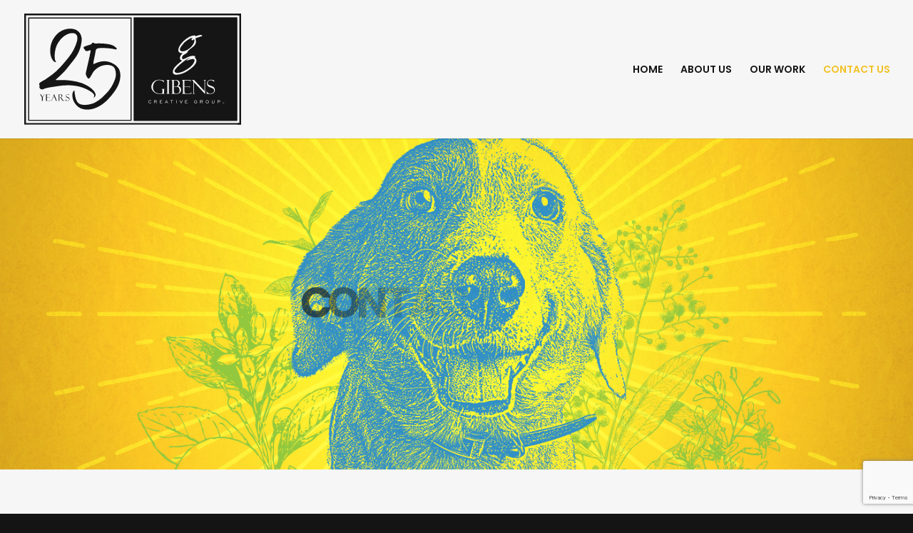

--- FILE ---
content_type: text/html; charset=utf-8
request_url: https://www.google.com/recaptcha/api2/anchor?ar=1&k=6Lch4kkkAAAAABj5AtR_Cmf1RUAdT8mbJn4ctk1V&co=aHR0cHM6Ly9naWJlbnNjcmVhdGl2ZWdyb3VwLmNvbTo0NDM.&hl=en&v=PoyoqOPhxBO7pBk68S4YbpHZ&size=invisible&anchor-ms=20000&execute-ms=30000&cb=wlc5lsz80hbp
body_size: 49063
content:
<!DOCTYPE HTML><html dir="ltr" lang="en"><head><meta http-equiv="Content-Type" content="text/html; charset=UTF-8">
<meta http-equiv="X-UA-Compatible" content="IE=edge">
<title>reCAPTCHA</title>
<style type="text/css">
/* cyrillic-ext */
@font-face {
  font-family: 'Roboto';
  font-style: normal;
  font-weight: 400;
  font-stretch: 100%;
  src: url(//fonts.gstatic.com/s/roboto/v48/KFO7CnqEu92Fr1ME7kSn66aGLdTylUAMa3GUBHMdazTgWw.woff2) format('woff2');
  unicode-range: U+0460-052F, U+1C80-1C8A, U+20B4, U+2DE0-2DFF, U+A640-A69F, U+FE2E-FE2F;
}
/* cyrillic */
@font-face {
  font-family: 'Roboto';
  font-style: normal;
  font-weight: 400;
  font-stretch: 100%;
  src: url(//fonts.gstatic.com/s/roboto/v48/KFO7CnqEu92Fr1ME7kSn66aGLdTylUAMa3iUBHMdazTgWw.woff2) format('woff2');
  unicode-range: U+0301, U+0400-045F, U+0490-0491, U+04B0-04B1, U+2116;
}
/* greek-ext */
@font-face {
  font-family: 'Roboto';
  font-style: normal;
  font-weight: 400;
  font-stretch: 100%;
  src: url(//fonts.gstatic.com/s/roboto/v48/KFO7CnqEu92Fr1ME7kSn66aGLdTylUAMa3CUBHMdazTgWw.woff2) format('woff2');
  unicode-range: U+1F00-1FFF;
}
/* greek */
@font-face {
  font-family: 'Roboto';
  font-style: normal;
  font-weight: 400;
  font-stretch: 100%;
  src: url(//fonts.gstatic.com/s/roboto/v48/KFO7CnqEu92Fr1ME7kSn66aGLdTylUAMa3-UBHMdazTgWw.woff2) format('woff2');
  unicode-range: U+0370-0377, U+037A-037F, U+0384-038A, U+038C, U+038E-03A1, U+03A3-03FF;
}
/* math */
@font-face {
  font-family: 'Roboto';
  font-style: normal;
  font-weight: 400;
  font-stretch: 100%;
  src: url(//fonts.gstatic.com/s/roboto/v48/KFO7CnqEu92Fr1ME7kSn66aGLdTylUAMawCUBHMdazTgWw.woff2) format('woff2');
  unicode-range: U+0302-0303, U+0305, U+0307-0308, U+0310, U+0312, U+0315, U+031A, U+0326-0327, U+032C, U+032F-0330, U+0332-0333, U+0338, U+033A, U+0346, U+034D, U+0391-03A1, U+03A3-03A9, U+03B1-03C9, U+03D1, U+03D5-03D6, U+03F0-03F1, U+03F4-03F5, U+2016-2017, U+2034-2038, U+203C, U+2040, U+2043, U+2047, U+2050, U+2057, U+205F, U+2070-2071, U+2074-208E, U+2090-209C, U+20D0-20DC, U+20E1, U+20E5-20EF, U+2100-2112, U+2114-2115, U+2117-2121, U+2123-214F, U+2190, U+2192, U+2194-21AE, U+21B0-21E5, U+21F1-21F2, U+21F4-2211, U+2213-2214, U+2216-22FF, U+2308-230B, U+2310, U+2319, U+231C-2321, U+2336-237A, U+237C, U+2395, U+239B-23B7, U+23D0, U+23DC-23E1, U+2474-2475, U+25AF, U+25B3, U+25B7, U+25BD, U+25C1, U+25CA, U+25CC, U+25FB, U+266D-266F, U+27C0-27FF, U+2900-2AFF, U+2B0E-2B11, U+2B30-2B4C, U+2BFE, U+3030, U+FF5B, U+FF5D, U+1D400-1D7FF, U+1EE00-1EEFF;
}
/* symbols */
@font-face {
  font-family: 'Roboto';
  font-style: normal;
  font-weight: 400;
  font-stretch: 100%;
  src: url(//fonts.gstatic.com/s/roboto/v48/KFO7CnqEu92Fr1ME7kSn66aGLdTylUAMaxKUBHMdazTgWw.woff2) format('woff2');
  unicode-range: U+0001-000C, U+000E-001F, U+007F-009F, U+20DD-20E0, U+20E2-20E4, U+2150-218F, U+2190, U+2192, U+2194-2199, U+21AF, U+21E6-21F0, U+21F3, U+2218-2219, U+2299, U+22C4-22C6, U+2300-243F, U+2440-244A, U+2460-24FF, U+25A0-27BF, U+2800-28FF, U+2921-2922, U+2981, U+29BF, U+29EB, U+2B00-2BFF, U+4DC0-4DFF, U+FFF9-FFFB, U+10140-1018E, U+10190-1019C, U+101A0, U+101D0-101FD, U+102E0-102FB, U+10E60-10E7E, U+1D2C0-1D2D3, U+1D2E0-1D37F, U+1F000-1F0FF, U+1F100-1F1AD, U+1F1E6-1F1FF, U+1F30D-1F30F, U+1F315, U+1F31C, U+1F31E, U+1F320-1F32C, U+1F336, U+1F378, U+1F37D, U+1F382, U+1F393-1F39F, U+1F3A7-1F3A8, U+1F3AC-1F3AF, U+1F3C2, U+1F3C4-1F3C6, U+1F3CA-1F3CE, U+1F3D4-1F3E0, U+1F3ED, U+1F3F1-1F3F3, U+1F3F5-1F3F7, U+1F408, U+1F415, U+1F41F, U+1F426, U+1F43F, U+1F441-1F442, U+1F444, U+1F446-1F449, U+1F44C-1F44E, U+1F453, U+1F46A, U+1F47D, U+1F4A3, U+1F4B0, U+1F4B3, U+1F4B9, U+1F4BB, U+1F4BF, U+1F4C8-1F4CB, U+1F4D6, U+1F4DA, U+1F4DF, U+1F4E3-1F4E6, U+1F4EA-1F4ED, U+1F4F7, U+1F4F9-1F4FB, U+1F4FD-1F4FE, U+1F503, U+1F507-1F50B, U+1F50D, U+1F512-1F513, U+1F53E-1F54A, U+1F54F-1F5FA, U+1F610, U+1F650-1F67F, U+1F687, U+1F68D, U+1F691, U+1F694, U+1F698, U+1F6AD, U+1F6B2, U+1F6B9-1F6BA, U+1F6BC, U+1F6C6-1F6CF, U+1F6D3-1F6D7, U+1F6E0-1F6EA, U+1F6F0-1F6F3, U+1F6F7-1F6FC, U+1F700-1F7FF, U+1F800-1F80B, U+1F810-1F847, U+1F850-1F859, U+1F860-1F887, U+1F890-1F8AD, U+1F8B0-1F8BB, U+1F8C0-1F8C1, U+1F900-1F90B, U+1F93B, U+1F946, U+1F984, U+1F996, U+1F9E9, U+1FA00-1FA6F, U+1FA70-1FA7C, U+1FA80-1FA89, U+1FA8F-1FAC6, U+1FACE-1FADC, U+1FADF-1FAE9, U+1FAF0-1FAF8, U+1FB00-1FBFF;
}
/* vietnamese */
@font-face {
  font-family: 'Roboto';
  font-style: normal;
  font-weight: 400;
  font-stretch: 100%;
  src: url(//fonts.gstatic.com/s/roboto/v48/KFO7CnqEu92Fr1ME7kSn66aGLdTylUAMa3OUBHMdazTgWw.woff2) format('woff2');
  unicode-range: U+0102-0103, U+0110-0111, U+0128-0129, U+0168-0169, U+01A0-01A1, U+01AF-01B0, U+0300-0301, U+0303-0304, U+0308-0309, U+0323, U+0329, U+1EA0-1EF9, U+20AB;
}
/* latin-ext */
@font-face {
  font-family: 'Roboto';
  font-style: normal;
  font-weight: 400;
  font-stretch: 100%;
  src: url(//fonts.gstatic.com/s/roboto/v48/KFO7CnqEu92Fr1ME7kSn66aGLdTylUAMa3KUBHMdazTgWw.woff2) format('woff2');
  unicode-range: U+0100-02BA, U+02BD-02C5, U+02C7-02CC, U+02CE-02D7, U+02DD-02FF, U+0304, U+0308, U+0329, U+1D00-1DBF, U+1E00-1E9F, U+1EF2-1EFF, U+2020, U+20A0-20AB, U+20AD-20C0, U+2113, U+2C60-2C7F, U+A720-A7FF;
}
/* latin */
@font-face {
  font-family: 'Roboto';
  font-style: normal;
  font-weight: 400;
  font-stretch: 100%;
  src: url(//fonts.gstatic.com/s/roboto/v48/KFO7CnqEu92Fr1ME7kSn66aGLdTylUAMa3yUBHMdazQ.woff2) format('woff2');
  unicode-range: U+0000-00FF, U+0131, U+0152-0153, U+02BB-02BC, U+02C6, U+02DA, U+02DC, U+0304, U+0308, U+0329, U+2000-206F, U+20AC, U+2122, U+2191, U+2193, U+2212, U+2215, U+FEFF, U+FFFD;
}
/* cyrillic-ext */
@font-face {
  font-family: 'Roboto';
  font-style: normal;
  font-weight: 500;
  font-stretch: 100%;
  src: url(//fonts.gstatic.com/s/roboto/v48/KFO7CnqEu92Fr1ME7kSn66aGLdTylUAMa3GUBHMdazTgWw.woff2) format('woff2');
  unicode-range: U+0460-052F, U+1C80-1C8A, U+20B4, U+2DE0-2DFF, U+A640-A69F, U+FE2E-FE2F;
}
/* cyrillic */
@font-face {
  font-family: 'Roboto';
  font-style: normal;
  font-weight: 500;
  font-stretch: 100%;
  src: url(//fonts.gstatic.com/s/roboto/v48/KFO7CnqEu92Fr1ME7kSn66aGLdTylUAMa3iUBHMdazTgWw.woff2) format('woff2');
  unicode-range: U+0301, U+0400-045F, U+0490-0491, U+04B0-04B1, U+2116;
}
/* greek-ext */
@font-face {
  font-family: 'Roboto';
  font-style: normal;
  font-weight: 500;
  font-stretch: 100%;
  src: url(//fonts.gstatic.com/s/roboto/v48/KFO7CnqEu92Fr1ME7kSn66aGLdTylUAMa3CUBHMdazTgWw.woff2) format('woff2');
  unicode-range: U+1F00-1FFF;
}
/* greek */
@font-face {
  font-family: 'Roboto';
  font-style: normal;
  font-weight: 500;
  font-stretch: 100%;
  src: url(//fonts.gstatic.com/s/roboto/v48/KFO7CnqEu92Fr1ME7kSn66aGLdTylUAMa3-UBHMdazTgWw.woff2) format('woff2');
  unicode-range: U+0370-0377, U+037A-037F, U+0384-038A, U+038C, U+038E-03A1, U+03A3-03FF;
}
/* math */
@font-face {
  font-family: 'Roboto';
  font-style: normal;
  font-weight: 500;
  font-stretch: 100%;
  src: url(//fonts.gstatic.com/s/roboto/v48/KFO7CnqEu92Fr1ME7kSn66aGLdTylUAMawCUBHMdazTgWw.woff2) format('woff2');
  unicode-range: U+0302-0303, U+0305, U+0307-0308, U+0310, U+0312, U+0315, U+031A, U+0326-0327, U+032C, U+032F-0330, U+0332-0333, U+0338, U+033A, U+0346, U+034D, U+0391-03A1, U+03A3-03A9, U+03B1-03C9, U+03D1, U+03D5-03D6, U+03F0-03F1, U+03F4-03F5, U+2016-2017, U+2034-2038, U+203C, U+2040, U+2043, U+2047, U+2050, U+2057, U+205F, U+2070-2071, U+2074-208E, U+2090-209C, U+20D0-20DC, U+20E1, U+20E5-20EF, U+2100-2112, U+2114-2115, U+2117-2121, U+2123-214F, U+2190, U+2192, U+2194-21AE, U+21B0-21E5, U+21F1-21F2, U+21F4-2211, U+2213-2214, U+2216-22FF, U+2308-230B, U+2310, U+2319, U+231C-2321, U+2336-237A, U+237C, U+2395, U+239B-23B7, U+23D0, U+23DC-23E1, U+2474-2475, U+25AF, U+25B3, U+25B7, U+25BD, U+25C1, U+25CA, U+25CC, U+25FB, U+266D-266F, U+27C0-27FF, U+2900-2AFF, U+2B0E-2B11, U+2B30-2B4C, U+2BFE, U+3030, U+FF5B, U+FF5D, U+1D400-1D7FF, U+1EE00-1EEFF;
}
/* symbols */
@font-face {
  font-family: 'Roboto';
  font-style: normal;
  font-weight: 500;
  font-stretch: 100%;
  src: url(//fonts.gstatic.com/s/roboto/v48/KFO7CnqEu92Fr1ME7kSn66aGLdTylUAMaxKUBHMdazTgWw.woff2) format('woff2');
  unicode-range: U+0001-000C, U+000E-001F, U+007F-009F, U+20DD-20E0, U+20E2-20E4, U+2150-218F, U+2190, U+2192, U+2194-2199, U+21AF, U+21E6-21F0, U+21F3, U+2218-2219, U+2299, U+22C4-22C6, U+2300-243F, U+2440-244A, U+2460-24FF, U+25A0-27BF, U+2800-28FF, U+2921-2922, U+2981, U+29BF, U+29EB, U+2B00-2BFF, U+4DC0-4DFF, U+FFF9-FFFB, U+10140-1018E, U+10190-1019C, U+101A0, U+101D0-101FD, U+102E0-102FB, U+10E60-10E7E, U+1D2C0-1D2D3, U+1D2E0-1D37F, U+1F000-1F0FF, U+1F100-1F1AD, U+1F1E6-1F1FF, U+1F30D-1F30F, U+1F315, U+1F31C, U+1F31E, U+1F320-1F32C, U+1F336, U+1F378, U+1F37D, U+1F382, U+1F393-1F39F, U+1F3A7-1F3A8, U+1F3AC-1F3AF, U+1F3C2, U+1F3C4-1F3C6, U+1F3CA-1F3CE, U+1F3D4-1F3E0, U+1F3ED, U+1F3F1-1F3F3, U+1F3F5-1F3F7, U+1F408, U+1F415, U+1F41F, U+1F426, U+1F43F, U+1F441-1F442, U+1F444, U+1F446-1F449, U+1F44C-1F44E, U+1F453, U+1F46A, U+1F47D, U+1F4A3, U+1F4B0, U+1F4B3, U+1F4B9, U+1F4BB, U+1F4BF, U+1F4C8-1F4CB, U+1F4D6, U+1F4DA, U+1F4DF, U+1F4E3-1F4E6, U+1F4EA-1F4ED, U+1F4F7, U+1F4F9-1F4FB, U+1F4FD-1F4FE, U+1F503, U+1F507-1F50B, U+1F50D, U+1F512-1F513, U+1F53E-1F54A, U+1F54F-1F5FA, U+1F610, U+1F650-1F67F, U+1F687, U+1F68D, U+1F691, U+1F694, U+1F698, U+1F6AD, U+1F6B2, U+1F6B9-1F6BA, U+1F6BC, U+1F6C6-1F6CF, U+1F6D3-1F6D7, U+1F6E0-1F6EA, U+1F6F0-1F6F3, U+1F6F7-1F6FC, U+1F700-1F7FF, U+1F800-1F80B, U+1F810-1F847, U+1F850-1F859, U+1F860-1F887, U+1F890-1F8AD, U+1F8B0-1F8BB, U+1F8C0-1F8C1, U+1F900-1F90B, U+1F93B, U+1F946, U+1F984, U+1F996, U+1F9E9, U+1FA00-1FA6F, U+1FA70-1FA7C, U+1FA80-1FA89, U+1FA8F-1FAC6, U+1FACE-1FADC, U+1FADF-1FAE9, U+1FAF0-1FAF8, U+1FB00-1FBFF;
}
/* vietnamese */
@font-face {
  font-family: 'Roboto';
  font-style: normal;
  font-weight: 500;
  font-stretch: 100%;
  src: url(//fonts.gstatic.com/s/roboto/v48/KFO7CnqEu92Fr1ME7kSn66aGLdTylUAMa3OUBHMdazTgWw.woff2) format('woff2');
  unicode-range: U+0102-0103, U+0110-0111, U+0128-0129, U+0168-0169, U+01A0-01A1, U+01AF-01B0, U+0300-0301, U+0303-0304, U+0308-0309, U+0323, U+0329, U+1EA0-1EF9, U+20AB;
}
/* latin-ext */
@font-face {
  font-family: 'Roboto';
  font-style: normal;
  font-weight: 500;
  font-stretch: 100%;
  src: url(//fonts.gstatic.com/s/roboto/v48/KFO7CnqEu92Fr1ME7kSn66aGLdTylUAMa3KUBHMdazTgWw.woff2) format('woff2');
  unicode-range: U+0100-02BA, U+02BD-02C5, U+02C7-02CC, U+02CE-02D7, U+02DD-02FF, U+0304, U+0308, U+0329, U+1D00-1DBF, U+1E00-1E9F, U+1EF2-1EFF, U+2020, U+20A0-20AB, U+20AD-20C0, U+2113, U+2C60-2C7F, U+A720-A7FF;
}
/* latin */
@font-face {
  font-family: 'Roboto';
  font-style: normal;
  font-weight: 500;
  font-stretch: 100%;
  src: url(//fonts.gstatic.com/s/roboto/v48/KFO7CnqEu92Fr1ME7kSn66aGLdTylUAMa3yUBHMdazQ.woff2) format('woff2');
  unicode-range: U+0000-00FF, U+0131, U+0152-0153, U+02BB-02BC, U+02C6, U+02DA, U+02DC, U+0304, U+0308, U+0329, U+2000-206F, U+20AC, U+2122, U+2191, U+2193, U+2212, U+2215, U+FEFF, U+FFFD;
}
/* cyrillic-ext */
@font-face {
  font-family: 'Roboto';
  font-style: normal;
  font-weight: 900;
  font-stretch: 100%;
  src: url(//fonts.gstatic.com/s/roboto/v48/KFO7CnqEu92Fr1ME7kSn66aGLdTylUAMa3GUBHMdazTgWw.woff2) format('woff2');
  unicode-range: U+0460-052F, U+1C80-1C8A, U+20B4, U+2DE0-2DFF, U+A640-A69F, U+FE2E-FE2F;
}
/* cyrillic */
@font-face {
  font-family: 'Roboto';
  font-style: normal;
  font-weight: 900;
  font-stretch: 100%;
  src: url(//fonts.gstatic.com/s/roboto/v48/KFO7CnqEu92Fr1ME7kSn66aGLdTylUAMa3iUBHMdazTgWw.woff2) format('woff2');
  unicode-range: U+0301, U+0400-045F, U+0490-0491, U+04B0-04B1, U+2116;
}
/* greek-ext */
@font-face {
  font-family: 'Roboto';
  font-style: normal;
  font-weight: 900;
  font-stretch: 100%;
  src: url(//fonts.gstatic.com/s/roboto/v48/KFO7CnqEu92Fr1ME7kSn66aGLdTylUAMa3CUBHMdazTgWw.woff2) format('woff2');
  unicode-range: U+1F00-1FFF;
}
/* greek */
@font-face {
  font-family: 'Roboto';
  font-style: normal;
  font-weight: 900;
  font-stretch: 100%;
  src: url(//fonts.gstatic.com/s/roboto/v48/KFO7CnqEu92Fr1ME7kSn66aGLdTylUAMa3-UBHMdazTgWw.woff2) format('woff2');
  unicode-range: U+0370-0377, U+037A-037F, U+0384-038A, U+038C, U+038E-03A1, U+03A3-03FF;
}
/* math */
@font-face {
  font-family: 'Roboto';
  font-style: normal;
  font-weight: 900;
  font-stretch: 100%;
  src: url(//fonts.gstatic.com/s/roboto/v48/KFO7CnqEu92Fr1ME7kSn66aGLdTylUAMawCUBHMdazTgWw.woff2) format('woff2');
  unicode-range: U+0302-0303, U+0305, U+0307-0308, U+0310, U+0312, U+0315, U+031A, U+0326-0327, U+032C, U+032F-0330, U+0332-0333, U+0338, U+033A, U+0346, U+034D, U+0391-03A1, U+03A3-03A9, U+03B1-03C9, U+03D1, U+03D5-03D6, U+03F0-03F1, U+03F4-03F5, U+2016-2017, U+2034-2038, U+203C, U+2040, U+2043, U+2047, U+2050, U+2057, U+205F, U+2070-2071, U+2074-208E, U+2090-209C, U+20D0-20DC, U+20E1, U+20E5-20EF, U+2100-2112, U+2114-2115, U+2117-2121, U+2123-214F, U+2190, U+2192, U+2194-21AE, U+21B0-21E5, U+21F1-21F2, U+21F4-2211, U+2213-2214, U+2216-22FF, U+2308-230B, U+2310, U+2319, U+231C-2321, U+2336-237A, U+237C, U+2395, U+239B-23B7, U+23D0, U+23DC-23E1, U+2474-2475, U+25AF, U+25B3, U+25B7, U+25BD, U+25C1, U+25CA, U+25CC, U+25FB, U+266D-266F, U+27C0-27FF, U+2900-2AFF, U+2B0E-2B11, U+2B30-2B4C, U+2BFE, U+3030, U+FF5B, U+FF5D, U+1D400-1D7FF, U+1EE00-1EEFF;
}
/* symbols */
@font-face {
  font-family: 'Roboto';
  font-style: normal;
  font-weight: 900;
  font-stretch: 100%;
  src: url(//fonts.gstatic.com/s/roboto/v48/KFO7CnqEu92Fr1ME7kSn66aGLdTylUAMaxKUBHMdazTgWw.woff2) format('woff2');
  unicode-range: U+0001-000C, U+000E-001F, U+007F-009F, U+20DD-20E0, U+20E2-20E4, U+2150-218F, U+2190, U+2192, U+2194-2199, U+21AF, U+21E6-21F0, U+21F3, U+2218-2219, U+2299, U+22C4-22C6, U+2300-243F, U+2440-244A, U+2460-24FF, U+25A0-27BF, U+2800-28FF, U+2921-2922, U+2981, U+29BF, U+29EB, U+2B00-2BFF, U+4DC0-4DFF, U+FFF9-FFFB, U+10140-1018E, U+10190-1019C, U+101A0, U+101D0-101FD, U+102E0-102FB, U+10E60-10E7E, U+1D2C0-1D2D3, U+1D2E0-1D37F, U+1F000-1F0FF, U+1F100-1F1AD, U+1F1E6-1F1FF, U+1F30D-1F30F, U+1F315, U+1F31C, U+1F31E, U+1F320-1F32C, U+1F336, U+1F378, U+1F37D, U+1F382, U+1F393-1F39F, U+1F3A7-1F3A8, U+1F3AC-1F3AF, U+1F3C2, U+1F3C4-1F3C6, U+1F3CA-1F3CE, U+1F3D4-1F3E0, U+1F3ED, U+1F3F1-1F3F3, U+1F3F5-1F3F7, U+1F408, U+1F415, U+1F41F, U+1F426, U+1F43F, U+1F441-1F442, U+1F444, U+1F446-1F449, U+1F44C-1F44E, U+1F453, U+1F46A, U+1F47D, U+1F4A3, U+1F4B0, U+1F4B3, U+1F4B9, U+1F4BB, U+1F4BF, U+1F4C8-1F4CB, U+1F4D6, U+1F4DA, U+1F4DF, U+1F4E3-1F4E6, U+1F4EA-1F4ED, U+1F4F7, U+1F4F9-1F4FB, U+1F4FD-1F4FE, U+1F503, U+1F507-1F50B, U+1F50D, U+1F512-1F513, U+1F53E-1F54A, U+1F54F-1F5FA, U+1F610, U+1F650-1F67F, U+1F687, U+1F68D, U+1F691, U+1F694, U+1F698, U+1F6AD, U+1F6B2, U+1F6B9-1F6BA, U+1F6BC, U+1F6C6-1F6CF, U+1F6D3-1F6D7, U+1F6E0-1F6EA, U+1F6F0-1F6F3, U+1F6F7-1F6FC, U+1F700-1F7FF, U+1F800-1F80B, U+1F810-1F847, U+1F850-1F859, U+1F860-1F887, U+1F890-1F8AD, U+1F8B0-1F8BB, U+1F8C0-1F8C1, U+1F900-1F90B, U+1F93B, U+1F946, U+1F984, U+1F996, U+1F9E9, U+1FA00-1FA6F, U+1FA70-1FA7C, U+1FA80-1FA89, U+1FA8F-1FAC6, U+1FACE-1FADC, U+1FADF-1FAE9, U+1FAF0-1FAF8, U+1FB00-1FBFF;
}
/* vietnamese */
@font-face {
  font-family: 'Roboto';
  font-style: normal;
  font-weight: 900;
  font-stretch: 100%;
  src: url(//fonts.gstatic.com/s/roboto/v48/KFO7CnqEu92Fr1ME7kSn66aGLdTylUAMa3OUBHMdazTgWw.woff2) format('woff2');
  unicode-range: U+0102-0103, U+0110-0111, U+0128-0129, U+0168-0169, U+01A0-01A1, U+01AF-01B0, U+0300-0301, U+0303-0304, U+0308-0309, U+0323, U+0329, U+1EA0-1EF9, U+20AB;
}
/* latin-ext */
@font-face {
  font-family: 'Roboto';
  font-style: normal;
  font-weight: 900;
  font-stretch: 100%;
  src: url(//fonts.gstatic.com/s/roboto/v48/KFO7CnqEu92Fr1ME7kSn66aGLdTylUAMa3KUBHMdazTgWw.woff2) format('woff2');
  unicode-range: U+0100-02BA, U+02BD-02C5, U+02C7-02CC, U+02CE-02D7, U+02DD-02FF, U+0304, U+0308, U+0329, U+1D00-1DBF, U+1E00-1E9F, U+1EF2-1EFF, U+2020, U+20A0-20AB, U+20AD-20C0, U+2113, U+2C60-2C7F, U+A720-A7FF;
}
/* latin */
@font-face {
  font-family: 'Roboto';
  font-style: normal;
  font-weight: 900;
  font-stretch: 100%;
  src: url(//fonts.gstatic.com/s/roboto/v48/KFO7CnqEu92Fr1ME7kSn66aGLdTylUAMa3yUBHMdazQ.woff2) format('woff2');
  unicode-range: U+0000-00FF, U+0131, U+0152-0153, U+02BB-02BC, U+02C6, U+02DA, U+02DC, U+0304, U+0308, U+0329, U+2000-206F, U+20AC, U+2122, U+2191, U+2193, U+2212, U+2215, U+FEFF, U+FFFD;
}

</style>
<link rel="stylesheet" type="text/css" href="https://www.gstatic.com/recaptcha/releases/PoyoqOPhxBO7pBk68S4YbpHZ/styles__ltr.css">
<script nonce="KbGzM7_q41izaoveBYYtpQ" type="text/javascript">window['__recaptcha_api'] = 'https://www.google.com/recaptcha/api2/';</script>
<script type="text/javascript" src="https://www.gstatic.com/recaptcha/releases/PoyoqOPhxBO7pBk68S4YbpHZ/recaptcha__en.js" nonce="KbGzM7_q41izaoveBYYtpQ">
      
    </script></head>
<body><div id="rc-anchor-alert" class="rc-anchor-alert"></div>
<input type="hidden" id="recaptcha-token" value="[base64]">
<script type="text/javascript" nonce="KbGzM7_q41izaoveBYYtpQ">
      recaptcha.anchor.Main.init("[\x22ainput\x22,[\x22bgdata\x22,\x22\x22,\[base64]/[base64]/[base64]/[base64]/[base64]/[base64]/[base64]/[base64]/[base64]/[base64]\\u003d\x22,\[base64]\\u003d\\u003d\x22,\x22IEnCpcO1ZwzDuTxVworCnsKBw6wqw6bDicKlUsOnYGPDt3XCnMOyw6XCrWo/[base64]/wpl7GnDDuQDDrMKcwp54I8OSwpvCpMOpTBwdw4lsfgMyw6oUJMKCw7JCwp5qwooTSsKID8KUwqBvWj5XBEbCliJgIkPDqMKQL8KTIcOHNMKcG2AYw7gDeADDkmzCgcOHworDlsOMwoFzIlvDvcOUNljDrwhYNWZ8JsKJEsKEYMK/[base64]/Cr14yawxsDxfDmcO6w6jDh8Kiw4BKbMOyRXF9wqrDthFww7TDhcK7GRTDqsKqwoIkMEPCpRRvw6gmwpHCiEo+RMOdfkxJw44cBMK0wr8Ywo1xW8OAf8OFw4RnAzXDjkPCucKDKcKYGMKrMsKFw5vChsK4woAww7/DmV4Hw4jDnAvCuVVnw7EfH8KVHi/[base64]/DhQ3Crk7DsUHDsWPCpcKfIFRIwrcKw4jClwXCmsOJw4USwpxUCsO/wp3DosKiwrfCrw0qwpvDpMOoAh4VwqHCsDhcTWBvw5bCsWYLHlHCvTjCkl7Ck8O8wqfDrnnDsXPDqsKgOllzwqvDpcKfwrrDtsOPBMKkwoBuYQ/DohILwq7DrlcEe8K6R8KQfjjCkcKkDsOsVMKgwq5gw7bCk3fClsKDb8KubcOdwqoPL8Omw41awqvDrMOsWHMKWsKMw7U+e8KNeF7Dl8OLwqwMbcO8w7/CrjXChCIMwp0EwqdFRcKEI8KoZSDDlXJJW8KHw47DssKxw6PDmsK0wofDvxfCh07Cu8KSwonCssK6w7fCsQbDucKTLsKFcVrDusOcwpXDnsO/w6vCqcOSwrsibMKRw61qVgQ1woIhwo4oJ8KCwq/Dk2/[base64]/DkU9pw5PCuWHCv08Nw7ULKRnCvcO4wrAxw6fDo1lEQcKDHMKLQ8KdeQAGIcO0KMKZw4JFBFvDhETCncOYYCxWZAcXw58NeMK7w7hiw7DCqmhEw5zCjhfDosO0w6XDqh/[base64]/Dn8OtK8KKw4lkGFB1ITXCrMOACH3CsMKrLXNdwqfCjmVIw4jDn8OTVsOIw6/ClsO3UzkjJsOzwpxrX8OTSGQpJsOhw6PCjMOYwrTCrsKmNMKHwpUmBcKPwqzCtBLDt8OWZHbCgSI0wr9kw6LDr8K9wpJ4UzjDrcOjEU8tEkBLwqTDqHUww7PCjcKPfMORNVlTw7Y0MsKTw5XCuMOFwp/CqcODRXJGKgdrHlMZwpPDnV9vXsOcwrISwq9ZFsK1FsKHPMKBw5bDoMKEAsORwqHCkcKFw4wyw60Xw4Q4a8KpSABBwpPDpsOzwoHCs8Oswq7DuV7Cg3/DssOawpd+wrjCqcKEdsKcwo5RQ8O9w5HCmCUUK8KOwoIcw5kvwpfDmcKhwoldOcKKeMKDwqnDjgvCmk3DlVJDaQ4KIl/CuMK/D8OyKERAGF/DohVTNiMBw5MxVUfDiAE0GCrCgwNfwoV4wqxuG8OjRcOswqHDiMObfsKTw5QTGgwdT8KswpXDm8OEwp1pw7QKw6nDqMKEZcOqwrYTY8Kewo45wqvCusOgw5tqEsK6AMOZQcOKw7dzw41yw7B1w6TCrSs9w5TCjcKow5lgA8KeBCDCr8K/cS/CoEvDu8ObwrLDlDQxw6LCl8OzXMOQS8O+wrQAblFAwqbDssObwpYza2HDscKhwrjCs10bw5XDgsOWUF/[base64]/Cv8KwwoUrScOHw7HCmC/Dl2zDmsK8w41PesKPwronw4XDjMKGwr3CqwrCoB4jMMKawrRdUMOXD8K0YA1Afl18w4jDp8KKTloJT8O9woxWw40Yw6E3PDxpdywoLcKObMKNwpbDrcKAwp3Cl3rDu8OVNcKgGcKZMcK1w4/Do8KOwqbClwjCuxgEEFdWdF/ChMOgXsOxAsKyIsKywq9sJ25yaGvCoyPCgE5cwq7Ds1JDI8KjwpHDisKiwpxIw4dDw5zDs8KzwpzCvcODF8K5wo7DlMOzwrALeD3Cl8Kow6jCgsOfK2TDlMOOwpXDh8KWBg/DpgQxwqhVN8K9wrrDkQd0w6Q8aMObcWM9TXl7wq/[base64]/DucKHw7EbwoHCpsK7BhnCrAwkwrzCsiZYVE7DicKgwr9fw6bDigcdO8KFw641wobDuMKvwrjDvlEXwpTCpsKcwo4twopDAsOhw7fDtMKPFMOoPsK9wovCiMK+w4V5w5nDicKGw5d0VsK2eMOPFsOGw67Dnk/[base64]/CjWRWBFXDjcOAwrbCoEnCrVEgLcOAw7ECEsOywrEkw73CnsO+OFJtwp7CtRzCmAzDiDfCtCMkEsOYacOPw6gBwp3DqAN9wrHCoMKUw57CqyvCvSwQPg3DhMOJw7gGJG5OCsKkw47DjxPDsRpeVQfCr8KGw7nCrMO7XcOVw4/CswI3w4JkXX0hBVvDlMOOXcKRw6FWw4jDkw7CjkTDpRtQWcKZGkccZgN3ScOHdsOMw5DCnXjCocK2w58cwqrDhBTDgMONRsOOB8O+G2xqSEo9w5wcakTCisK/DGgww4zDpl1ZAsOdZU3DrjDDsG0LBsOGOyLDsMOjwrTCvnE1wqPDgCJyEMOTAF47U37DscOxwppGdW/Cj8Ouw63DhsKHw6gjwqPDncOzw7LDi2PDlMKTw4PDlxfChcOow43DtcOHQWXDlcOjSsOMwpIQG8KoPMObT8KVYFhWwpETW8KqFmXDgGzDsnrChsOwaD3Ck0PCjcOqwr7Dg0/[base64]/DjMKmJCJbw7DCijJLdjN+w5zCnMOIIsO+dg3DlgtmwoVpCU3CvcO0wo9JZDVEC8Omw4oYecKIKsKnwpFuw7lcZSTDnlNYwp/[base64]/CilsFSVNKCkzDmFjDjAc2e0Umw7jDh2vCjxltVjMCdWQMGcOuw4wtblDCk8Oqwq90wosIYsKcJcO2HEFrLMOow59Fw4hzwoTCq8OUQMOSEFHDmcOtMMK0wr/Cthl2w5nDq2zCoDfCu8Kyw7vDgsOlwroUw4UYIAk9wq8vYQppwqXDlMKNLcKZw7vCp8KJwpBTGcKeKBpmw7AvG8KRw48uw6tjIMKjw4p1woUcwpzCpcK/[base64]/DqsKqfcKeNsOFwq/CssKGwqzCiFBGwqvCosO9RFMpF8KYOBHCpizCgz/Dm8KED8KowoTDmMOgAwjCosKJw68wEcKWw73Dj1bClsKgNFDDu3LCiw3Dnj7DjsKQw5x0wrXCkR7CmARGwrQ+woVPM8KkJcOlw6xIw71SwqrCsUnDv00/w7nDpQnClVXDnhscwprCtcKaw4dfWS3DnRfDpsOmw78nw7LDu8OMw5PCkk7Co8KXwovDgsOwwqs2Gx/CrULDpQMFT3vDoUcBwo08w5LCoUHCl0TCq8Kdwo/CoBETwpTCoMKpw4sxWMOTwoJON33DmUE4WsKMw7EMw7fCgcO3wqHDuMOGBi/[base64]/w5siDsO+YDZuDUDClzLDhMOGwqXDqVdtw5LCkF/DssKcMGfCosOWBcORw5s7E2XCviUXWGHCr8KWX8OXw508wpFjcDFcw5rDoMKtOsOfw5lCw4/[base64]/DolDDjEPDn8KQwrLCpsKawpNIw5lbAHDDsUHCojzCowLDsi/[base64]/[base64]/CmsK0G091IjhYfsO0DkDCjRJ4eCpNRCLCiDrDqMOiMWAtw6xcGcOTAcOIXsOxw5Jgwr7DpnxIMBnCmiNVSBtDw7xUTQrCk8OvDl/CmUVywqJtAy0rw43Dn8OAw67CqcOfwpdKw4/Cixphw5/DjsO0w4/CpMOHSyl1A8KqaTnCmsK1QcOxLQ/Csi0zw6zCu8KLwp3DusKDwoxWZ8O+JWLDrMOZw6x2wrbCrEjCrsOibsODL8OgX8KIAk52w6NZHsOZBkfDr8OtIhfCm2TCmBAyTsOfw68VwrBSwp1lw6pHwpQow7JaLhYIwpxSwqphXVfCssKqXMKOe8KoY8KTaMO9PWLCvAwBw5EKVVDChsOEDmNXXcOzfm/[base64]/CtEbChTppPcOdXT/ChsO9wpvCscOjw5nCr0IFEMK0wp0vVQvCk8OrwrUHKUsSw4jCjMKiSsOMw4VqXAbCrsOjwpY4w6QTScKxw4XCpcO8wpTDrcO7TFbDlVhyP33DixJSY2RZccKWw6AhX8OzUcK/VsKTw4M4csKzwpgcDsKUf8Ktd3sIw63Cr8OoZcOrdGYEU8Ovf8OGw5jCkiUiajBxw4N8wpHCisK0w68eDcOiOMKEw64Nw6fCkMOVwrtHacOUeMOsPnLDpsKFw6sUw4hRH0pdUMKUwo47wo0rwrgBUcKJwpBswp1qN8ORD8Opw71awpjChW/Cl8KNw6LCt8OqVk1iRMK3S2rCu8OwwpYyw6XCoMOrS8Kjwr7CicOlwp8LfMKMw7AOTx/DvRcCbcKmw7/Do8OrwogkXXzDh3vDlsOCV33DjS0qfcKKJEXDuMOaX8O+LsO0wq1IHsOyw4PClcOtwpHDsDFCLhLDjAYZw6l2w5UJWcKiwr/[base64]/[base64]/wo/[base64]/[base64]/CvcK2wo3DtcO/w4lNwqd3esO0wqlWdx3DgsKbJ8KLw7xSwrbCswbCgcKrw5fDiB/[base64]/HUrCj8Oqw4crw7g/[base64]/DsilGwrdQFyDCglnCghNZwoccwpJ+w6dXdGTChMK/[base64]/DjsKAw4fCpMKaFGpswqrDrsKxO3TCjsOCwrrDiMOJw6PDscOww6lWw6vCscKRe8OIQcOZS1bDiw7CrcO6GgfCocOkwrXDsMO3TEUyD1o9wqh4wphHw7ZFwrIIC0HCpF/DlSHCsD4yc8OzKzkbwq0Wwp3DjR7CgsOawotoY8KXTx7DnTnDiMKEYw/Ci0PCkkYpfcOWBV19Vg/DnsODwppJwrU1UcKpw4XDhz/CmcOSw7wzw7rCgXDDokpgfCzDlVkMTMO+LsKwKsOgSsOGA8OBcljDssKKP8OWw6fCj8KMKsKnwqJ0I3LCuVHDvibCl8Odw4xWL0nDgjvCnXBcwrl3w5IEw45xbzpQwpY/[base64]/DkMO/[base64]/[base64]/wqhLw5hrwq/CgcOvHMKbw5xHYiLDocORLsKFwp0ww4kKw5HCssOrwp8lwrXDpsKdwr1ow4jDocKowpfCi8K7w5dkLEPDtsOPBMOiwqPDgVpwwqTDu1Zhw6ssw5wfHMK6w4c2w4ldw7nCuCtFwq/CucORdXbCj0k1MSQBw41ROMKpbDAGw6tuw43DhMOEcMKzbsO/ZR7DvsOwQQvCpcKWDlI7BcOQw4nDoALDp3slaMOUVRzDicKreCZIbcOZw4LDpcO5O1J7wqbDnB7DucK1woHCjcOcw7wmwqnCnjI9w7RPwqg/w5sVWAPCg8K8w7obwpF5SEEpw7w8GMOKw63DsQxDfcOvB8KTZsOjwrvCisOSLcKaccK0w7LCvn7DqhvCsGLCq8KmwpzDscKzZlvDrVV/c8OAwojCuWpdZgB6eH58YcO+wqhUAhgJLk1+w7ccw7khwpImOsKCw6IZDsOlw4sLwpDDgsK+MnQTGzLDvzhbw5/CmsKML0ZVwqd4AsOpw6bChXvDnBUrw5MPPcO1NsK5OTDDjSvDl8O5wrTDs8KAYD04XTRww5AdwqUHw5DDvMKfCX/CpMKIw51cGRtDw5Vuw4XCoMO/w5wuO8Opwp7DhhzDnTJZDMO3wpEnI8KYbQrDqsOVwq43woHCvsKEXTzDvsOBwpUEwp89w6bCqBkze8K/KyhlYGjCh8KvBDsuwpLDrsKEIcOSw7/CjzZVIcKsY8KPw7XCkC0KYF3CoQZjXMO4D8Kcw6t/Dz7CrMOzSAZvWQ14QyQZFcOqPmXDrj/DrR4XwrPDvk1fw5t0wpjCjG3DsCh+CmHDgsOdSHjDkk4Dw5/DuDPChMOTDMK2MgEnw4HDnVbDokRewqTDv8OSKcOKVsOtwqPDicOIVRRrDUTCr8OJGT7DtsKdH8KyVMKRVTDCpl5wwo/DnjrCvlnDvT8Xw73DjcKBwpvDp0FMZcOXw7M5cDsCwoUJw70rHcK3w4Qowo8DKXBmw49EX8KDw4bDsMO2w4QVIsO/w5vDjcOmwrQPDRXDqcKlbcK9Sj/DpjEVw7TDri/ClVVswpbCu8KIEcORLjrCv8KBwqAwFcORw4jDpS8Iwqk3ecOnbMOvw6LDvcO5McKYwrIEFcOjGMKeCnBcwrHDpTPDgBHDnAzCm1rCmC4+fkcmcm1qw6DDhMO2wr1bfsKtf8OPw5bDjmnCocKlwoYHJsOmWX9/w7cjw70hLcOQeSUyw6txJMK3csKkDx/CsjlNDcOScH/[base64]/Dj1rDh8K0wrnCvcO+Q8OfBMO9w4fDgsO+Y8KTUcKFwpzDqQXDv03CjU54ECnDgsOcwrfDjRbCu8OWwo5Xw53CllVewoDDuxQPIMK6fHTDrErDjH/[base64]/DiMOOwptvN8K1B8OVw44Pw7rDk1bDgMKfwoDCisOewr0gwoDDkMK+dREBw7rCqcKmw7wSecOTTyw9w4UgYnPDhsOTw6RGesOKayYVw5vChXZEUDR/CsO9wqLDoUduw4crLMKrM8KmwqDDi1nCpBbCtsOZVMOTbj/Cl8K0wpPClBQVwqZewrY6bMKww4YnajDDpEB5C2BXTsK0w6bCoDtBD38JwqzDtsOSfcObwqjDm1PDr0bCksO6woQgRxVXwrc+D8KjMsOaw73DqFYHJcKywoRQYMOmwq/DgjDDpXXDm1kocMOXw69lw45Rw6dbLV/[base64]/DlMO8w5rDuGfDnsOyw60yLnLDuClUw5hMZFXCpTXDp8OkeH1qWcKnZsKBw5XDikB8w77CvjjDvg7DoMO5wp8gUwHCqsK4QixuwqYbwqk3w5XCvcKmTBhKw6XCvMKUw5IXSnDDssOMw4/Dn2g1w4XDg8KWBwYrUcK5CcOLwpzDqRXDhMO8wprCtMO7OsOuWMKxVcOxwprCi0PCujFRw47DtRl6HW8tw6IIZjAXwqrChBLDv8KHDMOVVcOjcsOIwpvCqsKgZ8OBwrnCqsONRsKxw7HDmMKnGgnDim/DjXfDhxheWhFewqrDlTDCtsOrw5DCs8O2wr5aacKUwpthTC5XwpQqw4JAworChEJPwpjDiA4fP8Kkw43CksKIMg/DlcOzc8OcLMKOaw86RzDCtcOtCMOfwpwZw7bDiRggwpluw6PCu8K6FnoTSWw0woPDk1jCsSfClQ7CnsOBHMK/w7fDvS/DkcK9XRHDlkV/[base64]/Cmk4tXsOCTCTCpMKKwp/[base64]/LWNIan/ClFgOwrXDhx86AcOZLcKpw7fDs8O+wqbCncKxwpMudcODwpfCkcKxQsKVw6wHTsK9w4rCt8OsC8KbHC3CiwDDhMOBw4dEd2F2JMKLw7bCk8OEwqlDw6Bdw5EGwp1XwqZPw6t5BMK2DWMiw6/Cv8KfwoHCgsK3PwcNwo7Dh8OJw5FFDHnCiMOew6IcUsKbKzR8cMOdLyJUw5d7OMO0E3NBfMKBwqtnMsKuG03CsHU6wr18woXDtsO0w5jCmG7CvMKyJcKjwp/Ct8K1X3DCr8OjwoDCuQvDrSZZw7zClSM/w58VeC3CssOEwpDDpGbDklvCpsOJw5pJw50/w4Ahwo0BwrDDmDQWLsOFb8OVw73DuAdSw6NZwrEmN8OPwpjCux7Cu8K5NMOTc8KWwpvDuFvDhFFYw5bCtMOuw4InwoVzw7fClMO/[base64]/DhlJPw7jCoipCAMK5NBLDpsOIwqMKwqVbwr0Fw6zDhcKHwoLDg2DCj05/w5MvVcOZa0XDpsOFE8O3CyzDoB1Bwq7Ct1zDmsOmw57CpExkNQvCvMKiw4Ntb8OXwotqwq/[base64]/[base64]/[base64]/w7gmNMK3BR/[base64]/ayh5wphWw5nCvSofw6Ukw7o3woIrw7kXw5IawqECw57DoAHDgRhGwqrDqUNUBQUUQEkEwpt+b2wMVGHCr8OWw7nCkl/[base64]/[base64]/DkcOtdcK0wobDvgU8I8Kcwr0BLsOYw4J5ZcOJCMKHe1Rxwo3DqcOXwq3Cl3UAwr5Xwp3DiTjDrsKqdkdjw6lyw6FWLRrDl8ONbmDCpTQKwp5zwqEZUMKpVxEqwpfCpMKYDcO4w4Bpw5g6UzsjIT/Di2d3HMOOOmjDk8OVYcK1b3otPsOqLsOMwprDiB/Dm8KwwqYKw4ZYEh5fw7HCjSUKXMOZwpFpwo/Ck8KwCEp1w6TCrjR/wpvCqhpTC3XDqkLCp8OYEWdRw6TDocOpw7Apwq3Dlm/Chm7Cg0/DsGQhFQvCisKPw6JVLMKwJwdWw7stw78sw7vDrw8QB8KZw4rDm8OswoHDp8KiIcKfNcOYI8Opb8KuE8Kiw5PCl8KxScKYenZdwpXCtcKMB8KsWMKnRTTDqRnCncODwpPDk8OLGCJxw47Dm8OFwrtfw7DCmsOGwqjDqsKeBHHCl03CjEPCpl/CocKOY3LDnl8aWMOGw6owM8ObZsOFw40Aw6LClV3CkDI9w7fDhcOww5EIRMKQESkSA8O3AFDCmBjDn8O6SisDYsKtfiImwoFXZknDu3sVdF7Cg8OQwqAmaWbCv3bCq0rCoAo5w6kRw7fCi8KYwqHCksKTw6HCu2vCocKjJWTDucOtZ8Kbw5U9GcKkUcOuw5cGw7A/CT/[base64]/CiAHCuhURwqMbIwlndRUFKwnCnsKPSMOIAsKTw7rDmS/CgwDDmcOHwqDDj1YXw73ChcOHwpcIPMKvNcO4wpfCjW/CtTTDnmwDeMK7Rm3DiygqIcKSw785w554f8Opa20ewonCvCtNPCABw6bClcKRG2zDlcKMwpbDtMKfw5QRXgV7woLDssOhw5kFcMOQw7vDqcKJdMKjw77Cu8OlwqvCnG5tNsKswocCw4hUB8O4wp/ClcK7GRTCtcOxCS3CoMKlKCDCpcKdw7bCpFTDlEbCjMOrwoEZw5LCgcOvAV/DvQzDqmLDosO/[base64]/wr8Wwrs2w7rCkyVmIMKKV21yG8KYw5JlGQQvw4zChFXCqyBJw5TDtmLDn3XDpWd1w70xwqLDkmt3CGXClEPCv8Kzw61Dw5dzWcKWwprDnnHDkcOPwoJVw7HDrcO/w6LCvAvDvsKTw5MxZ8ONPQPCg8OIw4F5QkVdw4EdHcOpwq7Du3fDt8OywoDCm03Cl8KnLA3DhzPCojfCljRKEMK2Y8K9TsKEUMKHw7RBYMKRHmVOwoR2PcKgw5fDpCpfQj47LGozw4nDsMKqw4oNc8KtEEARVT58ZsK/[base64]/CnhobWGHCmcOZdAXDt8KPJGXDt8OLXVvCgi/[base64]/[base64]/DhMOPw6oUw7VCw5ldwofCk8OmasOqGsO/w58Xw505PcK1OkoDw5bCu2AVw77CpWw8wr/Dl1bCnVkNwq/DtMO+wp9kJiPDvMKXwpcANMOCasKmw5E/JMOKLVMPQFvDn8K/ZcKPNMKqPSlZccO/bcKcfFE7OnLDhMK3w5JCbsKaS20HT3Uxw4PDsMO2SF7CgHTDsTfCgi3CsMKpw5QHKcOIw4LCnjTCvMKyVSjDiwwqDSgQbcO/RcOhQWHDiXRow585VhrDqcKCw7/CtcOOGVEsw7nDuUd2bjbDu8Onw6/[base64]/[base64]/HVIKwok/[base64]/CpMO7w4QXEcKswpQTN8KNw5/CukzCkMOzwpDCnX1KwrPCsFbDswjCqcOKYQvDh0Rgw4PCvyU9w73DvsKDwpzDvhnCp8KSw6dQwpjCgXTCoMKnMS1/w5vDghjDjcKqSsKgZ8OuMU/CnnlUXMK5XMO6ADbCnMOOw5xmG1/[base64]/DkcKUwp3Dj0fDt8O5wrDCmMO/w6QFDxvCgsKmw4fDp8O/IDkeD07Dq8Ojw5tHesOQUsKjw61lQcO+w4ZiwrfDuMOyw4HDn8OBwqTChyDCkCXCgxrCn8OIU8KhNMOJf8Ozwo/CgMOKL3zDtVhkwqEMwr4ww5jCvsKhwp5Zwr3Ck3URIFQ9w6ABwpPDlFjCsGMjw6bCpid6dmzDgFoBwqHCtDDDgcK1XmBhG8Klw4zCtMKxw5I0PsKIw4rDjCzCowfDu0Yfw5Z0cEAGwpllwqIvw4AsCMKeNTnCicO1XhfDgk/[base64]/GcO5QMKPwpfClMK5KSfCs8K+FMKPw5XDsCfDgyrDqcO2Ozg0wp3Dr8OpbCs1w5FLwq56FsKbwpwVF8Ktwr/CsDPCvTZgQ8Kqwr/DsDpzw6XDvSdfw7UWw6gYw5J+M0zDtkbCrGrDsMKUVsKsOsOhw4nCjcO0wpcMwqXDl8KhGcOzw45Dw4d+Tyk9Axo5w4LCusKMHg/DksKHVcKoOMKzHjXCl8OtwoHDtUgVcj/DoMKcRMOewqMbQizDjWN9woPDk2fCszvDusOuQcKeYmPDi2HCqiDDlsOdw6rDscOSwpzDiCA5w4jDjMOFOsOiw6FpQcOrdsK5wr4XHMKCw7pBV8Kowq7CsWggeT3CicOQMxcXw7wKw7nCocKHYMKfwpZYwrHCmcO0LiQ3M8KpWMO/wonCtQHCg8KWwq7DocKsBMOJw5/Dg8KdBHTCqMKAUcKQw5QhIU5aQ8KOwoljKsOfw5DCiT7DjsONTA7Dqi/[base64]/ChGbDiwh7GQ1CN8Odw7jDh8KgIsOUTsKrQsOMXzIBTBtxB8KgwqRvW3zDqsKlwr7Cq18+w6XCjg5VJsKAHS7Ck8Kww7nDvsOueTJ/D8KiWFfClQ8Qw6zCn8KxK8OwwpbDhQXCuh7Dj3jDkgfCmMO9w7vDmcKrw4MrwoLDsHXDlsKeCgBpwrkuwq/DusKuwoHCvcODwpdAwr/DvsOlAxzCs3vCr2olCsKsDMOyI05AKxbDn1cyw5MQwrTCqlMcwqdsw51CDE7DqMKjwqfChMO9Z8O4TMKJcGzCs1bComzDvcKEcUXDgMKAATpawrnCoUDDiMKJwqPDuW/ClAg/w7RHScOFbQoswoQpJH7CucK9w4dJw4s2WgXCp1Z6wrwxwoLDp03CocO1w5MMCg3Ctx3Cp8KkBcKWw7t4w4IiOcOrw73Cm1HDoz/[base64]/DrsKkDlbDoSw4wqEZZMKxFMOPZifDmRMIeywKwpHCsWsbUzhHWsKvR8Kswro3w5hCaMKzGB3DjljDpsK/YknDkD47HMKjwrbCvnfDt8KDw6FhHjPDlcOtw4DDknozwrzDlgPDg8Oow77CnQrDuAnDvcKqw4p1KsOsBcK9w4s8d0DDgBQjMcO4w6k1wqvDiSbDpl/[base64]/woAuw5NzZRjDscOew4FLb8KkwrTDtAIDasOjwpLCpk1Dwr19VcOaXnHDkEPCk8OXw6tGw7DCtsKEwqLCn8K8bl7DpcKQwqoxD8OEw5HDs2QzwoAeN0MpwoJNwqrDm8OLRHJlw4x2wqvDhcKWJcOdw5Rsw6p/[base64]/SsKrw47CqGTCnMOvGToUZsKrw5zCnz4yZyfDllnDkiEIwrXDsMKAaDDDoBkWKsOXwqLCtm3Dn8OHw51lwodFNG53PFoUw4zDnMKrw6lJQ0DDgx3CjcKzw6jDgXDDr8OUeX3DrcKZDcOeQMK7wobDui/Cv8KwwpzCgQLDgsKMw57CrcOCwqlFw4s2OcO1aDDDnMK+wrDCrD/CpsO9w6/CoRQEM8K4wq/DlAjCsXjCqcKsUGvDiSTDjcOcG3nDhQYWb8OFwoLDgSFsdDfCrsOXw6IOXw06woPDvwPDgGh2AlZKw7HDtB5mWz0eFyrDoFZ/wpzCv1TDmx/[base64]/YFAewonDgCYEG8KKUgjDlsOLW17ClHLCksOqwqcEw5/Do8K4wok8S8OZw5QfwrXDon/CtsOwwqIuTcKZSw3DgMOAagJMwqdWGjPDi8KUw73Ds8OTwq9fb8KMIAMNw4kQwpJEw7/Dk38ZO8Kjwo7DlMOuwrvCgsKFw5fDgzk+wprCksO3wqVwKsK7wqt1wozDpCTDncOhwqnDsVNsw4EHwqDCry7Cl8Kswrw7VcOWwqXDtMONbA/[base64]/[base64]/CicKRwqdbd8Ozw5wJDmfDtSo9JCvDlsOqfsKwVMOow5LDhz1EU8KtDljDj8K+csOSwrV3wq9XwodeEsKiwqhQU8OHfDlrwrBWw53DmxzDhl0eKmLDlUvDoTRBw4orwrjClCNJw5vDvcKKwpt7IQ/DqETDrcOOESTDpMKqwpBOKsOiwrzCmx5jw7AcwqDCnsOKw54iw6lKJ0/CpTUiw74vwp/DvMOgKV3Cq3wdC2fCpMOiwpk3w6LCrQbDn8OZwqnCj8KYPgY/wrViw7QfG8O8dcKLw47ChsONwqLCscOww4ghflzCmFJmDWBpw4l8d8Kww5tTwrBnw5jDuMOxWsKaNhDCnCPDgl3Cn8Ore2gew5TCpsOlBFzDmHczwqnCqsKKw57DtxMywpMgHETDocOpwr5/[base64]/DuhTDnGwJOgt+wqRyRcOrwq/DgMOkwpvCusKdwobCv8KZOMONw7dPAMO+AC1JFF/DvsKTwoc6wqgowrE3XcOFwqTDqiJNwos1Y0p3wrdowoAWGcKESsOAwpLCh8Kcwq5Yw7zCh8Kvw6nDtMORERLDhgHCpTU9Xh5EKH/DocOzZMKWXcK+LMOpbMOpY8OtdsO4w7bDm1w3QMKvMWsow7/DhETCjMOmw6zDoWTDu0g/w4oOw5HCn2Ekw4PCisO9wqTDhVnDs0zCrQTCkkcqw5vCv0ZMPcKtWW7DjMK1BMOZw6nDkCVLUMKmaB3ClmzCp0wLw6Fjw7zCtyLDmFPDkQ7CgUsgesOrLsKnKsOiQk/DtsO0wrRzw5/[base64]/ChMOrw4fCsMKVwoAnwptQwphmZxZ+w7QZwr1fwpvDlS7CpH1jLQk1wp7Dtx5yw7HCv8Oww6nDog8SL8K/w60kw5vCpMOWScOfMy7CsxjCuEbCmBQFw7prwpHDmjsRYcOIe8KHcMKBw4N3aD16KRDCqMOffTwlwqfCvEPDpTzCmcOdHMOew7Yew5lewrUCwoPCgzvCmlpEOhUafFfCp0vDhk7DtRVAP8Opw7FRw5bDl17CrsKIwrjDrcK/R0rCp8KgwrImwrXCh8O6wpojTsK4XMObwrHCucOwwrRjw7geJ8KQwp7CjsOaXMK6w7A1GMK9wpR0Xz/DhSrDpcOjKsOzZMOywpnDlFoleMOpFcORwrluw4J/w51Xw4FIMcOaYkDCt3NHw74jMnpYCmvChsK6wr0NTcOjw7vDpMO0w6QFX2t5FcK/w7dkw4wGJ18yaXjCtcK+RmrDoMOsw4Y9JDbDk8K7wozCo27DoiLDh8KcdzfDrQUPM0bDscOIwoDCisK3VcO6EENVwqQow6fChcOew5LDv2k9Y2JCI0pWw49rwqItw7QodMKTwoRJwpAswrjCusKNHcK/XxQ6SDXDmMOrw4U/AMKDwoQEHcK3wrFnFsOVFMO9bMO5RMKSwpXDgjzDjsOCWXteOcODw45ewoPCsQpaWcKTwpw2PwDCjQoXMAY6HTPDscKSwqbCjGHCpMKcw41bw68CwqUOB8KOwrRmw60vw7zDjFhjPcKnw4ciw48+wpzDvE0+HXbCu8OVU3ZIw7fDscOpw5jCjGnCssODLWgOY34Kw79/wpTDrD3DjC1IwpYxZ3LCscOPYcK3UMO5wpvDocKaw53DgT3ChD0yw7HDocOKwq5zPMOoPnbDuMKlV3zDimx1w6xSw6ExWBfDpkR0w77DqcKWwqI7w6IswpTCoV10YsK7wplmwqsGwrUYWADCjWDDnn1Bw4HCqsKHw4jCgn0hwrFqBAXDpDPDocOOYMK2wr/DtinCocOEwos2wqAjw5BsKXLCvUgKNMOYw4YbVEXDkMKAwqdEwqwaQ8KlTMKzHiIUwrNBw6ROw7gSw7dFw6gBw7vCrcK8LcKwA8OAwoBZGcKQWcOkw6kiwrXDgcKNw73Do1zCr8KoJw5CVcKkw4nChcOHDcOSw6/CiT0XwrkGw5tIwojDvUzDgsOUS8O5W8K4UMOYC8OaS8Odw7nCtlPCoMKdw5/[base64]/DgXLDjE7CosOUw4HCkMKBYcKEScOaw5YuMcKewrBXw7XCgcKKC8OtwqDDgwh5wprDokoow6Uxw7jCgE0rw5PCsMOVwq4HLsKcSMKiBBzCslNMb3x2AsO3c8Ogw5QVOBLDhwLCtijDvsOLw6PCigwKwqzCqW/DoTvDqsK3M8O0LsKqwqbDlMKsDMKYw5jDiMO4AMKYw7VSwpUxAsKoOsKkccORw6EwcVTCk8Osw5TDqEVYEWLCnsO0Y8OWwqJ7J8KJw4fDr8K4wpLCiMKAwr/CrUjCicKlWMK2JsKyWMOwwqArSsO9wqMfwq53w74TZE7DpMKdX8OwLQnChsKmw6HCgHcdw745Bl0pwp7DvW3CnMK2w5YGwolRHmvCgcKvQMKuVDIsCMOTw4TCm1fDnlDClMKzdsKtwrhuw4zCvAU1w7kHw7TCpMO1dB0Kw7ZlecKJE8OAIDJCw4zDqMOfYTB+wq/CoU4xw7FCD8KnwoMPwrJSw4ojIsKGw5MJw7s9Xw15ZsOywqIlwr7CvSkLLErDqR5UwoHDjsOtw6YawqjChGRBfMOCScKDVX0kwooqw5TDrcOMNsO0w44/w7kGZcKTwowdBzZ5J8OAAcKkw6vDjMODC8OIHlzDk20gFggkZUVpwpjCvsO8IcKsOsO/w6vDqzrCok3ClVF1woUyw43CukleYylYDcKnckc9wonCiE3DrMKlw6tSwrvCvcK1w7fDnMKcw68owqXCgHBWw5fCocKSw6/CvcOUw5bDtTsrwrZww5bDqcOEwp/DiHHCt8Oew64YGyIEK2HDpm0RTRPDrwDDuARcbsKTwq7DsknCuV9cJ8Kqw59KPcKnNyzCicKpwrVePsOlHy7CocONwqbDnsOZw5bCkBDDmUgWUFEYw7bDqMK6LcKfckZXBsOMw5FTw4/CmMOAwqjDm8KGwobDucKZFGrDn1gaw6tFw5rDnMKfOhvCugFtwqstw7fDlsOIw47Dnl45wozCh0QIwohLJAPDpMK8w7jCsMO/NBxzfmZjwqbCncO6FnrDvgV5w6bCunRgwrXCqsOnbnnDmj/CsHbDnQLDlcKOHMKrwr5RWMKVRcOMwoJLG8KKw605FcKgwrFhSCvCiMOpecOxw4pdwodBFcOmwprDocO1wr7Cs8OJQl9ZIl9lwoouTEvCmX57w6DCsz0sUnXDmMO6FwsMY3HCrcObw6I4w7/DpU7DhUvDnznDocObcGUhblYhEHsAbcKFw4hEKwQgU8OsXcOzGsODwosLXU8abylrwpLCpMO6WV8SHC3CiMKcw5k7wrPDnDd0w7kfRwpoVcK/[base64]/eMOSOMKbwqN/XT0UeMKUwoc+w6MMMUwSFywQfcO6wo8hfBYEYlHCvcO6DMO8wpbDiG3Cu8KlWhDDtw/CklAEbcOzw49cw7fDpcKywp9zw7pJw6ZtN2oecG40DQrCksKCXsOMeiVmVMKmwrg/T8KvwoBjbsOTGiJGwrhTC8OcwoLCq8OwQglEwpdmw47DmRTCtsKMw79uIx3CjsK8w6rCi3NrIMKLwr/[base64]/DpcOScU7DhMKLw4cbDQjDqEMRw4lrw4YdaMKfw4fDvREbGsOPw5E0wq/CjCLCocOYMcKVGsOOJXvDohjCrsO2w7HCkhgAX8OMwobCr8OWC3LDicOlwp8IwqPDmMO5C8O6w6bCicKIwpfDs8KQw4fCvcOvCsOLw7nDhzNEY03DpcKiw7DDqMKKOBYmbsKtdEUewrkiw6HCi8OOwo/CqQjCgEwCwod9C8KceMOaGsKvw5Bnw5bDvzxtw5lTw7HCjcKHw6Qfw698wpPDrMKrXAdTwr9LHcOrZsOhVMKGSgDCj1JeUMKiw5/ClcK8wq1/w5EowoI6w5dCwoNHZ1HDuF5BXBfDn8Kow5N3ZsOPw6ANwrbCuWzClHIGw5fCs8K/wqJhw5hFfcO4wqheFm8NEMKEcDfCrjrCg8Otw4FTw5xhw6jCm2jCo08MdU4bAMO+w6LCgcKzwqxNX0MBw6sfOi7DhHU5W3sFw7Fjw4giUMKvMMKXcV/CssKhY8O6A8KyaE/DiUhPOBYQwqZRwq0pA14CIxkyw7/CssKGD8O3wpTDlcOZVsO0wpHDjB1bJcKHwroOw7dhaGzCikHCicKFw5rChcKiwqjDjUhSw4bDn0B3w6ZjU2Vod8KEdcKMIcOYwrrCocK2wrfDk8OWMn5iwq5iL8K3w7XCpGcENcOeR8O3AMOwwrrClMO5wq/Cqm0oQsKEMcKrSVYCwqHCkcK2KMKkVcKHYncawrTCtTZ3Gwszwr7ClhLDpcOxw6vDlXbCmsOfJzbCpsKlEsKiwp/Ci1dgcsKkLMOdXcK8GsO/w4vCv1HCp8KIe3oPwrJABMOXSU4dCsKoJsOFw7XCo8Kaw5XCgcOuI8OBQA59w4PCicOZw7ZEw4fDmGzCocK4wp3CqVbCvyzDhmp6w4fCu0NRw6PCjwnChnE6wrPCp2/DpMOJCHrCg8OUw7RAZcOzZz0fEsODw51dw5XCmsKDw47CjQEhesOYw5PCgcK5w7x9w74JYcK0b2XDhWvDjsKjwo3CnsO+wq5xwqbDhlPCpCPCoMKMw7VJfT5nW1XCknDCrA/CjcK+wprDtcOhH8O6csOHwpAPKcOBw5o\\u003d\x22],null,[\x22conf\x22,null,\x226Lch4kkkAAAAABj5AtR_Cmf1RUAdT8mbJn4ctk1V\x22,0,null,null,null,1,[16,21,125,63,73,95,87,41,43,42,83,102,105,109,121],[1017145,594],0,null,null,null,null,0,null,0,null,700,1,null,0,\[base64]/76lBhnEnQkZnOKMAhk\\u003d\x22,0,0,null,null,1,null,0,0,null,null,null,0],\x22https://gibenscreativegroup.com:443\x22,null,[3,1,1],null,null,null,1,3600,[\x22https://www.google.com/intl/en/policies/privacy/\x22,\x22https://www.google.com/intl/en/policies/terms/\x22],\x22tlIQu4fRJbcZFLPBGxWIGHxbV3MZU4tWjtOKXc78+yw\\u003d\x22,1,0,null,1,1768890874196,0,0,[96],null,[123],\x22RC-K-2pqPqHatGvww\x22,null,null,null,null,null,\x220dAFcWeA4D4N9uaQcQqYlGbnH9TP7eqxu0xhmAqTun_kMGUzD9xAvatplNPidB1wV2fyBEBpr0tJZbFtSWV_DqAXJC8_XUbVDWPA\x22,1768973674276]");
    </script></body></html>

--- FILE ---
content_type: text/css
request_url: https://gibenscreativegroup.com/wp-content/themes/gibens-creative-group/style.css?ver=4.27.5
body_size: 349
content:
/*--------------------------------------------------------------------------------- Theme Name:   Gibens Creative Group Theme URI:    https://gibenscreativegroup.com Description:   Author:       Gibens Creative Group Author URI:   https://gibenscreativegroup.com Template:     Divi Version:      1.0.0 License:      GNU General Public License v2 or later License URI:  http://www.gnu.org/licenses/gpl-2.0.html------------------------------ ADDITIONAL CSS HERE ------------------------------*/.project-title h1 {	line-height: 30px;}.et_pb_section {	background-color: #f6f6f6;}h1 { line-height: 45px; }.work h1 {	font-size: 32px;	line-height: 34px !important;}@media only screen and ( min-width: 375px ) and ( max-width: 414px ) {	.work h1 { 		font-size: 28px !important;		line-height: 32px !important;}}@media only screen and ( min-width: 375px ) and ( max-width: 414px ) {	h1 { 		font-size: 28px !important;		line-height: 32px !important;}}@media only screen and ( min-width: 375px ) and ( max-width: 414px ) {	h2 { 		font-size: 21px !important;		line-height: 30px !important;}}@media only screen and ( min-width: 375px ) and ( max-width: 414px ) {	h3 { 		font-size: 18px !important;		line-height: 30px !important;}}h4 {    line-height: 30px !important;    padding-top: 0px !important;}#footer-info {float: none !important;text-align: center !important;}#footer-info a {text-align: center !important;} .grid {padding-left: 20px; padding-right: 20px;}

--- FILE ---
content_type: image/svg+xml
request_url: https://gibenscreativegroup.com/wp-content/uploads/2024/01/gibens25yearLogo3.svg
body_size: 15317
content:
<?xml version="1.0" encoding="UTF-8"?> <svg xmlns="http://www.w3.org/2000/svg" id="b" width="314.94" height="160.77" viewBox="0 0 314.94 160.77"><g id="c"><g><path d="M28.56,116.82h1.4v.09c-.18,.01-.32,.05-.44,.13s-.25,.22-.39,.44l-2.29,3.47v4.28c0,.35,.04,.57,.13,.68,.09,.11,.28,.16,.58,.16v.1h-2.5v-.1c.48,.03,.72-.16,.72-.56v-4.22l-2.3-3.79c-.24-.4-.51-.6-.81-.58v-.09h2.21v.09c-.21,0-.31,.08-.31,.23,0,.08,.05,.21,.16,.37l1.89,3.11,2.06-3.14s.08-.1,.13-.19c.05-.09,.07-.15,.07-.19,0-.14-.09-.21-.27-.21h-.04v-.09Z" fill="#151515"></path><path d="M31.07,116.93v-.11h5.88v1.29h-.1c-.13-.48-.23-.76-.32-.84-.09-.08-.3-.13-.64-.13h-3.08v4.2h2.86c.28,0,.46-.03,.54-.08s.12-.13,.12-.23h.1v.88h-.1c-.02-.12-.07-.21-.15-.25-.08-.04-.22-.06-.44-.06h-2.94v2.89c0,.44,.04,.75,.12,.94,.08,.19,.21,.31,.38,.36s.44,.07,.8,.07h1.65c.52,0,.86-.02,1-.05,.15-.04,.27-.11,.37-.21,.1-.11,.18-.34,.23-.7h.1v1.28h-6.39v-.1c.22-.01,.38-.05,.49-.12,.11-.07,.17-.25,.17-.54v-7.55c0-.34-.03-.58-.09-.72-.06-.14-.25-.21-.57-.21Z" fill="#151515"></path><path d="M44.36,121.86h-2.74l-1.42,3.53c-.1,.25-.15,.41-.15,.47,0,.14,.1,.21,.31,.21v.1h-1.39v-.1c.19,0,.34-.04,.47-.14s.27-.33,.42-.71l3.39-8.55h.17l3.33,8.26s.09,.24,.26,.6c.17,.36,.43,.54,.78,.54v.1h-2.18v-.1c.2,0,.3-.08,.3-.23,0-.11-.05-.28-.15-.51-.02-.02-.03-.04-.04-.08,0-.04-.01-.06-.02-.06l-1.34-3.32Zm-2.65-.26h2.53l-1.26-3.19-1.27,3.19Z" fill="#151515"></path><path d="M49.27,116.91v-.09h2.65c.67,0,1.16,.01,1.46,.04s.61,.13,.92,.3c.31,.17,.55,.39,.71,.68,.16,.29,.24,.64,.24,1.05,0,.47-.14,.93-.43,1.36s-.69,.79-1.21,1.09l.66,1.01c.14,.25,.53,.81,1.15,1.67,.62,.86,1.1,1.38,1.44,1.57s.67,.28,.98,.28,.67-.12,1.08-.36l.04,.13c-.51,.42-1.17,.62-1.98,.62-.54,0-1.01-.16-1.4-.48-.39-.32-1.07-1.2-2.03-2.64,0,0-.01-.02-.01-.03l-.94-1.45-.83,.03h-.76v3.57c0,.29,.04,.49,.11,.62,.08,.12,.26,.19,.55,.19v.1h-2.41v-.1c.3-.01,.49-.08,.56-.19,.07-.11,.11-.35,.11-.7v-7.43c0-.24-.03-.44-.1-.6-.06-.16-.26-.24-.58-.24Zm1.75,.15v4.39h.98c.77,0,1.34-.18,1.72-.54,.37-.36,.56-.84,.56-1.44s-.18-1.12-.55-1.63c-.37-.51-1.01-.77-1.94-.77h-.77Z" fill="#151515"></path><path d="M64.83,116.94l.44,1.17h-.08s-.12-.12-.35-.36c-.23-.25-.5-.43-.81-.57-.3-.13-.64-.2-1.03-.2-.64,0-1.15,.18-1.52,.55-.37,.37-.56,.81-.56,1.32,0,.34,.09,.64,.26,.9,.18,.26,.54,.5,1.1,.72,.96,.32,1.62,.57,1.97,.73,.35,.16,.69,.44,1.02,.83,.33,.39,.49,.89,.49,1.5,0,.25-.03,.5-.09,.73s-.15,.45-.29,.67c-.13,.21-.29,.41-.47,.58-.18,.18-.37,.31-.56,.4s-.49,.16-.9,.21c-.41,.05-.68,.07-.81,.07h-2.49v-2.72h.1c0,.9,.22,1.53,.63,1.88s1.06,.53,1.94,.53c.8,0,1.4-.19,1.81-.56,.41-.38,.62-.83,.62-1.36,0-.32-.07-.6-.22-.82s-.34-.42-.6-.6c-.26-.17-.75-.38-1.47-.63-.71-.25-1.22-.47-1.51-.66-.29-.19-.53-.47-.73-.85-.2-.38-.29-.76-.29-1.16,0-.72,.25-1.33,.75-1.82,.5-.49,1.15-.74,1.96-.74,.31,0,.65,.04,1.02,.11s.57,.12,.61,.14c.02,0,.03,.01,.05,.01Z" fill="#151515"></path></g><path d="M138.4,82.19c-.4-1.04-.91-2.05-1.54-3-3.03-4.51-8.17-7.44-13.2-9.14-2.47-.83-5.1-1.13-7.7-1.13h-.13c-4.62,.13-8.98,1.41-13.09,3.34l-2.57,1.03c.33-.15,.31-2.44,.34-2.78,.15-1.47,.44-2.88,.75-4.32,.9-4.18,2.01-8.41,2.51-12.66,.25-2.12,2.07-3.25,4.06-3.45,6.64-.67,13.21-.19,19.81,.76,1.8,.26,3.47,.77,5.13,1.03h.13c.51,0,1.15-.26,1.41-.64,.26-.13-.13-1.03-.38-1.41s-.77-.64-1.03-.9c-2.95-2.7-6.42-3.85-10.27-4.62-4.62-.77-9.24-1.16-13.99-1.16-1.41,0-2.82,.13-4.24,.13-.38,0-.64,.13-1.03,.13-.64,0-1.41-.13-2.05-.77-.38-.26-1.03-.51-1.67-.51-.51,0-1.03,.26-1.28,.77-.64,1.92-2.05,1.8-3.34,2.31-2.7,.77-5.26,1.67-7.83,2.7-1.28,.51-1.41,1.41-.64,2.57l1.54,2.05c.9,1.28,1.54,1.8,2.44,1.8,.51,0,1.03-.13,1.8-.26l2.82-.9h1.28v1.03c-.77,3.98-1.54,7.83-2.44,11.68-1.28,6.03-2.82,11.94-4.11,17.84-.38,1.67-.64,3.59-.26,5.01,.38,1.28,1.41,2.44,1.92,3.72,.51,1.03,1.15,1.54,1.8,1.54s1.41-.51,1.92-1.28c.9-1.28,1.8-2.44,2.44-3.72,1.54-3.34,3.47-6.16,6.16-8.47,5.82-4.99,13.84-7.46,21.43-5.62,2.8,.68,5.33,2.35,6.41,5.1,1.93,5.13,1.93,10.27,0,15.4-2.95,7.96-7.19,14.89-13.22,20.79-2,2-3.97,4.04-6.1,5.88-2.34,2.02-4.88,3.88-7.57,5.4-1.35,.76-2.69,1.53-4.1,2.16-1.42,.63-2.83,.9-4.3,1.32-4,1.14-8.14,1.44-12.26,.87-3.09-.42-5.78-1.8-7.43-4.53-.16-.27-.32-.55-.46-.84-1.29-2.58-2.07-5.37-2.52-8.21-.35-2.19-.81-4.58-.81-6.81-.92-.05-1.6,.84-1.96,1.58-.49,1-.88,2.05-.99,3.17-.49,4.92,.7,9.56,3.59,13.6,3.08,4.49,7.19,7.7,12.71,8.6,1.8,.38,3.47,.51,5.26,.51,2.18,0,4.49-.26,6.8-.77,8.8-1.96,16.57-7.32,22.84-13.6,3.77-3.77,7.12-7.87,10.18-12.21,1.29-1.84,2.49-3.74,3.55-5.72,2.11-3.94,3.77-8.29,4.37-12.74,.51-3.83,.48-7.96-.91-11.62Z" fill="#151515"></path><g><path d="M42.21,86.91l.26-.26c-.13,0-.13,.13-.26,.26Z" fill="#151515"></path><path d="M41.83,87.29l.13-.13,.26-.26c-.13,0-.13,.13-.26,.13q0,.13-.13,.26Z" fill="#151515"></path><path d="M79.43,101.28c0,.13,.26,.51,.38,.64,.64,.26,1.41,.26,2.44,.51,.39-.26,1.03-.51,1.67-.9l.77-.38c-.26-.13-.64-.38-.77-.38h-.13c-.64,.26-1.28,.38-1.92,.38-.51,0-1.16-.13-1.8-.38-.13,0-.51,.26-.64,.51Z" fill="#151515"></path><path d="M67.11,99.87l.38-1.15h-.51c.13,.38,.13,.77,.13,1.15Z" fill="#151515"></path><polygon points="49.53 98.97 49.66 98.84 49.53 98.84 49.53 98.97" fill="#151515"></polygon><path d="M75.45,98.46c-.26,0-.51,.26-.51,.38-.13,.13,.13,.38,.38,.64l.64-.77c-.13,0-.38-.26-.51-.26Z" fill="#151515"></path><path d="M76.09,100.26s0-.13-.13-.13q0,.13-.13,.26h.26v-.13Z" fill="#151515"></path></g><path d="M103.54,117.16c-.09-1.07-.49-2.13-.98-3.04-.91-1.7-2.32-3.03-3.65-4.4-2.43-2.51-5.59-4.45-8.64-6.13-5.1-2.79-10.63-4.4-16.3-5.54-6.48-1.31-13.09-1.9-19.7-1.9h-7.83c-.38,0-.64,0-1.03-.13,.13-.26,.38-.51,.64-.64,2.05-1.93,4.11-3.85,6.29-5.78,4.63-4.08,8.75-8.94,12.58-13.86,3.83-4.91,8.2-9.79,11.44-15.1,2.59-4.26,4.71-9.03,5.79-13.91,1.07-4.81,2.1-10.37,.3-15.13-4.83-12.77-22.19-11.53-31.44-4.72-6.05,4.45-10.46,11.22-12.33,18.47-1.76,6.81-1.45,16.81,3.09,22.55,.8,1.01,1.9,1.98,3.24,2.18,.45,.07,1.07-.01,1.43-.38-.54-.23-1.1-1.13-1.19-1.3-.43-.79-.63-1.77-.79-2.64-.6-3.43-.27-7.08,.15-10.52,.84-6.9,3.56-12.41,8.05-17.73,4.38-5.19,12.17-10.4,19.43-9.02,5.67,1.08,5.53,6.84,4.51,11.44-2.31,8.73-6.55,16.56-12.19,23.49-2.68,3.41-5.48,6.6-8.28,9.88-1.22,1.36-2.14,2.38-2.62,2.91-.23,.25-.45,.49-.68,.74-1.98,2.12-4.73,4.79-7.05,6.98-.45,.4-.91,.79-1.38,1.18l-1.93,1.54s.04,.04,.1,.07c-4.33,3.36-12.83,9.17-12.83,9.17-2.51,1.2-5,2.45-7.16,4.36-1.03,.9-1.15,1.8-.64,2.82,.26,.77,.51,1.15,.26,2.18-.77,2.18,1.28,4.49,3.59,4.49,.38,0,.64,0,1.03-.13,1.54-.51,2.95-1.28,4.49-1.67,5.7-1.42,11.73-2.06,17.53-3.02,11.3-1.87,23.95-1.82,34.91,1.79,4.88,1.61,9.53,3.85,13.79,6.72,1.33,.89,3.07,2.57,3.84,4.03,.39,.75,.45,1.54,.15,2.33-.15,.4-.38,.67-.64,1.01-.19,.25-.3,.44,.13,.44,1.1,0,1.88-1.19,2.25-2.09,.26-.64,.33-1.33,.28-2.01Z" fill="#151515"></path><path d="M155.9,155.14H5.7V5.66H155.9V155.14Zm-148.7-1.5H154.4V7.16H7.2V153.64Z" fill="#151515"></path><path d="M309.26,155.14H159.07V5.66h150.2V155.14Zm-148.7-1.5h147.2V7.16H160.57V153.64Z" fill="#333132"></path><rect x="159.04" y="5.66" width="150.23" height="149.48" fill="#151515"></rect><g><g><path d="M204.4,115.94v.2h-8.11c-1.56,0-2.92-.17-4.09-.5-1.17-.34-2.36-.98-3.58-1.92-1.21-.94-2.2-2.11-2.95-3.51-.75-1.4-1.13-2.83-1.13-4.3,0-1.6,.47-3.2,1.41-4.79,.94-1.59,2.28-2.88,4.02-3.88,1.74-1,3.7-1.49,5.91-1.49,1.97,0,4.82,.48,7.02,1.35v2.29h-.19c-.7-.89-1.58-1.64-2.8-2.23-1.21-.59-2.57-.88-4.06-.88-2.59,0-4.71,.98-6.37,2.93-1.66,1.95-2.48,4.37-2.48,7.26,0,1.2,.14,2.27,.41,3.21,.27,.94,.79,1.87,1.54,2.78,.75,.91,1.56,1.59,2.42,2.02,.86,.43,1.82,.73,2.89,.9,1.06,.17,1.91,.24,2.54,.22l1.08-.03c1.22-.05,1.98-.16,2.29-.34,.3-.18,.46-.65,.46-1.39v-3.04c0-.59-.12-.99-.37-1.19-.25-.2-.59-.29-1.05-.27v-.2h5.2v.2c-.58,0-.98,.11-1.17,.34-.2,.23-.29,.66-.29,1.31v3.16c0,.64,.08,1.09,.25,1.37,.17,.28,.48,.42,.92,.42h.29Z" fill="#f6f6f6"></path><path d="M211.59,96.05v.2c-.27-.03-.56,.01-.88,.12-.32,.11-.52,.27-.58,.48-.06,.21-.09,.7-.09,1.49v15.42c0,.84,.03,1.35,.1,1.53,.07,.19,.2,.34,.4,.46,.2,.12,.55,.18,1.05,.18v.2h-5.36v-.2c.67,0,1.09-.13,1.25-.39,.16-.26,.25-.85,.25-1.77v-15.27c0-.95-.09-1.58-.27-1.88-.18-.3-.59-.43-1.23-.39v-.2h5.36Z" fill="#f6f6f6"></path><path d="M213.53,96.25v-.2h5.23c1.53,0,2.61,.06,3.25,.19,.64,.13,1.25,.37,1.83,.73,.58,.36,1.08,.88,1.49,1.55s.61,1.45,.61,2.31c0,1.7-.84,3.04-2.51,4.02,1.45,.25,2.54,.84,3.27,1.79,.74,.95,1.1,2.1,1.1,3.46,0,1.26-.32,2.41-.95,3.45-.63,1.04-1.36,1.73-2.17,2.07-.81,.34-1.95,.51-3.42,.51h-7.77v-.2c.62,0,1.02-.12,1.19-.37,.17-.25,.26-.89,.26-1.92v-15.14c0-.73-.02-1.22-.06-1.49-.04-.26-.17-.46-.4-.59s-.54-.19-.95-.19Zm3.73,.22v8.83h2.45c1.66,0,2.76-.47,3.3-1.42,.54-.95,.81-1.89,.81-2.83,0-1.01-.21-1.85-.63-2.53-.42-.68-1.03-1.19-1.84-1.54-.81-.35-1.99-.52-3.56-.52h-.53Zm1.57,9.25h-1.57v6.37c0,.88,.03,1.46,.1,1.72,.07,.26,.22,.54,.46,.83,.24,.29,.63,.53,1.17,.7,.54,.18,1.31,.27,2.32,.27,1.57,0,2.67-.36,3.32-1.08,.65-.72,.97-1.79,.97-3.21s-.29-2.68-.86-3.6c-.57-.93-1.22-1.49-1.95-1.69-.72-.2-2.05-.3-3.97-.3Z" fill="#f6f6f6"></path><path d="M228.97,96.28v-.23h12.63v2.77h-.2c-.27-1.03-.5-1.63-.69-1.81-.19-.18-.64-.27-1.37-.27h-6.64v9.01h6.16c.61,0,1-.06,1.16-.17,.16-.11,.25-.28,.26-.5h.2v1.9h-.2c-.05-.26-.15-.44-.32-.53-.17-.09-.48-.14-.94-.14h-6.32v6.2c0,.94,.09,1.61,.26,2.02,.17,.41,.45,.67,.82,.78,.38,.1,.95,.16,1.71,.16h3.54c1.13,0,1.85-.04,2.16-.11,.31-.08,.58-.23,.8-.46,.22-.23,.39-.73,.5-1.51h.2v2.75h-13.73v-.2c.46-.03,.81-.12,1.06-.27,.24-.15,.36-.54,.36-1.17v-16.22c0-.74-.06-1.25-.19-1.55-.13-.3-.54-.45-1.23-.45Z" fill="#f6f6f6"></path><path d="M260.31,96.05h3.9v.2c-.59,.02-1,.14-1.23,.38-.23,.23-.34,.72-.34,1.47v18.3l-16.04-17.07v14.86c0,.47,.04,.82,.11,1.05,.07,.23,.18,.38,.31,.46,.14,.08,.48,.16,1.03,.25v.2h-3.87v-.2c.69,0,1.13-.12,1.3-.37,.17-.25,.25-.83,.25-1.76v-13.6c0-1.19-.17-2.16-.5-2.92-.33-.75-1.1-1.1-2.3-1.05v-.2h3.77l15.07,16.03v-14.18c0-.76-.14-1.23-.41-1.4-.27-.17-.63-.25-1.06-.25v-.2Z" fill="#f6f6f6"></path><path d="M275.79,96.64v2.2h-.17s-.25-.27-.76-.8c-.51-.53-1.08-.94-1.73-1.23-.65-.29-1.39-.43-2.21-.43-1.38,0-2.47,.39-3.27,1.18-.81,.79-1.21,1.74-1.21,2.85,0,.74,.19,1.38,.57,1.93,.38,.55,1.17,1.06,2.37,1.54,2.06,.69,3.48,1.22,4.24,1.57,.76,.35,1.49,.94,2.2,1.78s1.06,1.91,1.06,3.22c0,.55-.06,1.07-.19,1.56-.13,.5-.33,.97-.61,1.43-.28,.46-.62,.88-1.02,1.25-.4,.38-.8,.66-1.21,.86-.41,.2-1.06,.34-1.94,.44-.88,.1-1.46,.15-1.75,.15h-5.3v-3.97h.2c.04,.54,.41,1.42,1.31,2.19,.89,.76,2.28,1.15,4.17,1.15,1.71,0,3.01-.41,3.9-1.22,.89-.81,1.33-1.78,1.33-2.92,0-.69-.15-1.28-.46-1.77-.31-.49-.74-.91-1.3-1.28-.56-.37-1.61-.82-3.15-1.35-1.54-.54-2.62-1.01-3.24-1.42-.62-.4-1.15-1.01-1.56-1.83-.42-.81-.63-1.64-.63-2.49,0-1.55,.54-2.86,1.61-3.91,1.07-1.05,2.48-1.58,4.22-1.58,.67,0,1.4,.08,2.19,.23,.78,.16,1.21,.27,1.31,.3,.07,.02,1.02,.35,1.06,.35Z" fill="#f6f6f6"></path></g><g><path d="M184.14,128.43l.44,.32c-.2,.38-.48,.67-.82,.88-.35,.2-.74,.31-1.19,.31-.65,0-1.2-.22-1.62-.65-.43-.43-.64-.98-.64-1.64s.21-1.21,.64-1.65c.43-.43,.97-.65,1.62-.65,.4,0,.77,.09,1.1,.27,.33,.18,.6,.43,.81,.76l-.46,.33c-.14-.26-.34-.47-.59-.62-.26-.15-.55-.22-.87-.22-.49,0-.9,.17-1.22,.51-.32,.34-.48,.76-.48,1.28s.16,.94,.48,1.28c.32,.34,.73,.5,1.22,.5,.34,0,.65-.08,.91-.25,.27-.17,.49-.42,.66-.74Z" fill="#f6f6f6"></path><path d="M188.64,129.82v-4.37h2.51c.43,0,.76,.11,1.01,.32,.24,.22,.36,.51,.36,.89,0,.32-.1,.59-.29,.81-.19,.23-.44,.37-.75,.42l1.09,1.92h-.6l-1.09-1.91h-1.7v1.91h-.54Zm.54-2.42h1.93c.27,0,.48-.06,.62-.18,.14-.12,.21-.3,.21-.53s-.07-.41-.21-.54c-.14-.13-.34-.19-.6-.19h-1.96v1.45Z" fill="#f6f6f6"></path><path d="M196.82,129.82v-4.37h3.44v.5h-2.89v1.28h1.75v.5h-1.75v1.58h3.07v.5h-3.62Z" fill="#f6f6f6"></path><path d="M204.17,129.82l2.14-4.37h.45l2.17,4.37h-.59l-.59-1.17h-2.42l-.58,1.17h-.58Zm1.41-1.69h1.92l-.97-1.94-.96,1.94Z" fill="#f6f6f6"></path><path d="M213.89,129.82v-3.87h-1.84v-.5h4.22v.5h-1.84v3.87h-.55Z" fill="#f6f6f6"></path><path d="M220.7,129.82v-4.4h.55v4.4h-.55Z" fill="#f6f6f6"></path><path d="M228.04,129.82h-.34l-2.11-4.37h.59l1.69,3.51,1.69-3.51h.6l-2.12,4.37Z" fill="#f6f6f6"></path><path d="M233.57,129.82v-4.37h3.44v.5h-2.89v1.28h1.75v.5h-1.75v1.58h3.07v.5h-3.62Z" fill="#f6f6f6"></path><path d="M250.48,128.64v-.64h-1.19v-.5h1.73v1.32c-.21,.36-.49,.64-.83,.84s-.72,.29-1.16,.29c-.65,0-1.2-.22-1.62-.65-.43-.43-.64-.98-.64-1.64s.21-1.21,.64-1.65c.43-.43,.97-.65,1.62-.65,.4,0,.77,.09,1.11,.27,.33,.18,.6,.43,.81,.76l-.46,.33c-.14-.26-.34-.47-.59-.62-.26-.15-.55-.22-.87-.22-.49,0-.9,.17-1.22,.5-.32,.34-.48,.76-.48,1.28s.16,.94,.48,1.28c.32,.34,.73,.5,1.22,.5,.31,0,.58-.07,.82-.2,.24-.13,.45-.33,.62-.59Z" fill="#f6f6f6"></path><path d="M255.5,129.82v-4.37h2.51c.43,0,.76,.11,1.01,.32,.24,.22,.36,.51,.36,.89,0,.32-.1,.59-.29,.81-.19,.23-.44,.37-.75,.42l1.09,1.92h-.6l-1.09-1.91h-1.7v1.91h-.54Zm.54-2.42h1.93c.27,0,.48-.06,.62-.18,.14-.12,.21-.3,.21-.53s-.07-.41-.21-.54c-.14-.13-.34-.19-.6-.19h-1.96v1.45Z" fill="#f6f6f6"></path><path d="M265.79,129.94c-.65,0-1.2-.22-1.62-.65-.43-.43-.64-.98-.64-1.64s.21-1.21,.64-1.65c.43-.43,.97-.65,1.62-.65s1.2,.22,1.63,.65c.43,.43,.65,.98,.65,1.64s-.21,1.21-.64,1.64c-.43,.43-.97,.65-1.63,.65Zm0-.51c.49,0,.9-.17,1.22-.5,.32-.34,.48-.76,.48-1.28s-.16-.94-.48-1.28c-.32-.34-.73-.5-1.22-.5s-.9,.17-1.22,.5c-.32,.34-.48,.76-.48,1.28s.16,.94,.48,1.28c.32,.34,.73,.5,1.22,.5Z" fill="#f6f6f6"></path><path d="M272.96,125.45v2.83c0,.45,.09,.76,.26,.91,.17,.15,.51,.23,1.01,.23s.83-.08,1-.23c.17-.15,.25-.46,.25-.91v-2.83h.55v2.98c0,.54-.14,.93-.42,1.16-.28,.23-.74,.35-1.38,.35s-1.1-.12-1.38-.35c-.28-.23-.42-.62-.42-1.16v-2.98h.54Z" fill="#f6f6f6"></path><path d="M280.72,129.82v-4.37h2.51c.43,0,.76,.11,1,.32,.24,.21,.37,.5,.37,.87s-.12,.69-.35,.92c-.24,.24-.55,.35-.94,.35h-2.04v1.91h-.54Zm.54-2.42h1.93c.27,0,.48-.06,.62-.18,.14-.12,.21-.3,.21-.53s-.07-.41-.21-.54c-.14-.13-.34-.19-.6-.19h-1.96v1.45Z" fill="#f6f6f6"></path></g><path d="M258.41,32.54c-3.44,1.03-6.24,2.04-9.71,3.17,.35,3.29,1.57,5.08-.3,8.66-2.34,4.48-10.97,8.15-11.46,11.56-.22,1.54-5.76,3.31-7.06,5.59-1.91,3.34-.54,5.5,3.19,3.78,3.63-1.67,7.51-4.28,11.51-4.15,2.72,.09,4.79,.09,3.19,2.57,8.58,7.36-8.62,18.23-13.61,21.03-3.24,1.82-18.13,7.45-18.36-.32-.19-6.53,8.99-12.59,13.48-16.41-5.88-1.35-2.5-8.69,1.12-10.64-10.73,.26-6.13-9.65-1.93-14.48,4.48-5.15,12.86-12.18,20.23-11.1,.03,.45-.03,.89-.19,1.31,1.26-.61,9.95-4.25,9.9-.56m-16.81,3.17c-1.43,.72-7.78,4.27-10.23,7.54-1.92,2.54-8.89,9.41-3.04,11.11,6.98,2.03,20.98-9.72,18.5-17.16-1.59,.29-2.22,2.3-3.62,1.1-1.27-1.1,1.23-2.78,1.23-2.78,0,0-1.16-.66-2.84,.19Zm-7.28,31.56c-6.28,4.45-11.88,9.12-15.08,13.65-.02,.03-1.83,2.43-.12,3.91,.93,.8,2.21,1.18,3.43,1.11,2.39-.24,5.76-1.14,7.95-2.12,6.22-2.8,15.25-8.58,16.71-15.27,1.39-6.36-10.54,.1-11.94-.55,1.7-2.19,4.83-2.86,7.07-4.27-2.62,1.21-5.92,1.38-8.03,3.55" fill="#f6f6f6" fill-rule="evenodd"></path><g><path d="M288.33,128.7v-.11h.63v.11h-.26v1.04h-.12v-1.04h-.26Z" fill="#f6f6f6"></path><path d="M289.07,129.74l.16-1.15h.02l.47,.94,.46-.94h.02l.17,1.15h-.11l-.11-.82-.41,.82h-.03l-.41-.83-.11,.83h-.11Z" fill="#f6f6f6"></path></g></g><g><polygon points="314.74 158.27 168.4 158.27 168.4 158.28 161.54 158.28 157.04 158.28 157.04 158.27 2.5 158.27 2.5 153.53 2.5 2.5 153.89 2.5 157.04 2.5 159.04 2.5 161.54 2.5 166.4 2.5 168.4 2.5 314.74 2.5 314.74 0 161.54 0 153.89 0 0 0 0 153.53 0 158.28 0 160.77 153.89 160.77 161.54 160.77 314.74 160.77 314.74 158.27" fill="#151515"></polygon><polygon points="309.86 0 309.86 2.5 312.44 2.5 312.44 153.53 312.44 158.27 309.86 158.27 309.86 160.77 314.94 160.77 314.94 158.28 314.94 153.53 314.94 0 309.86 0" fill="#151515"></polygon></g></g></svg> 

--- FILE ---
content_type: image/svg+xml
request_url: https://gibenscreativegroup.com/wp-content/uploads/2024/01/gibens25yearLogo3.svg
body_size: 15317
content:
<?xml version="1.0" encoding="UTF-8"?> <svg xmlns="http://www.w3.org/2000/svg" id="b" width="314.94" height="160.77" viewBox="0 0 314.94 160.77"><g id="c"><g><path d="M28.56,116.82h1.4v.09c-.18,.01-.32,.05-.44,.13s-.25,.22-.39,.44l-2.29,3.47v4.28c0,.35,.04,.57,.13,.68,.09,.11,.28,.16,.58,.16v.1h-2.5v-.1c.48,.03,.72-.16,.72-.56v-4.22l-2.3-3.79c-.24-.4-.51-.6-.81-.58v-.09h2.21v.09c-.21,0-.31,.08-.31,.23,0,.08,.05,.21,.16,.37l1.89,3.11,2.06-3.14s.08-.1,.13-.19c.05-.09,.07-.15,.07-.19,0-.14-.09-.21-.27-.21h-.04v-.09Z" fill="#151515"></path><path d="M31.07,116.93v-.11h5.88v1.29h-.1c-.13-.48-.23-.76-.32-.84-.09-.08-.3-.13-.64-.13h-3.08v4.2h2.86c.28,0,.46-.03,.54-.08s.12-.13,.12-.23h.1v.88h-.1c-.02-.12-.07-.21-.15-.25-.08-.04-.22-.06-.44-.06h-2.94v2.89c0,.44,.04,.75,.12,.94,.08,.19,.21,.31,.38,.36s.44,.07,.8,.07h1.65c.52,0,.86-.02,1-.05,.15-.04,.27-.11,.37-.21,.1-.11,.18-.34,.23-.7h.1v1.28h-6.39v-.1c.22-.01,.38-.05,.49-.12,.11-.07,.17-.25,.17-.54v-7.55c0-.34-.03-.58-.09-.72-.06-.14-.25-.21-.57-.21Z" fill="#151515"></path><path d="M44.36,121.86h-2.74l-1.42,3.53c-.1,.25-.15,.41-.15,.47,0,.14,.1,.21,.31,.21v.1h-1.39v-.1c.19,0,.34-.04,.47-.14s.27-.33,.42-.71l3.39-8.55h.17l3.33,8.26s.09,.24,.26,.6c.17,.36,.43,.54,.78,.54v.1h-2.18v-.1c.2,0,.3-.08,.3-.23,0-.11-.05-.28-.15-.51-.02-.02-.03-.04-.04-.08,0-.04-.01-.06-.02-.06l-1.34-3.32Zm-2.65-.26h2.53l-1.26-3.19-1.27,3.19Z" fill="#151515"></path><path d="M49.27,116.91v-.09h2.65c.67,0,1.16,.01,1.46,.04s.61,.13,.92,.3c.31,.17,.55,.39,.71,.68,.16,.29,.24,.64,.24,1.05,0,.47-.14,.93-.43,1.36s-.69,.79-1.21,1.09l.66,1.01c.14,.25,.53,.81,1.15,1.67,.62,.86,1.1,1.38,1.44,1.57s.67,.28,.98,.28,.67-.12,1.08-.36l.04,.13c-.51,.42-1.17,.62-1.98,.62-.54,0-1.01-.16-1.4-.48-.39-.32-1.07-1.2-2.03-2.64,0,0-.01-.02-.01-.03l-.94-1.45-.83,.03h-.76v3.57c0,.29,.04,.49,.11,.62,.08,.12,.26,.19,.55,.19v.1h-2.41v-.1c.3-.01,.49-.08,.56-.19,.07-.11,.11-.35,.11-.7v-7.43c0-.24-.03-.44-.1-.6-.06-.16-.26-.24-.58-.24Zm1.75,.15v4.39h.98c.77,0,1.34-.18,1.72-.54,.37-.36,.56-.84,.56-1.44s-.18-1.12-.55-1.63c-.37-.51-1.01-.77-1.94-.77h-.77Z" fill="#151515"></path><path d="M64.83,116.94l.44,1.17h-.08s-.12-.12-.35-.36c-.23-.25-.5-.43-.81-.57-.3-.13-.64-.2-1.03-.2-.64,0-1.15,.18-1.52,.55-.37,.37-.56,.81-.56,1.32,0,.34,.09,.64,.26,.9,.18,.26,.54,.5,1.1,.72,.96,.32,1.62,.57,1.97,.73,.35,.16,.69,.44,1.02,.83,.33,.39,.49,.89,.49,1.5,0,.25-.03,.5-.09,.73s-.15,.45-.29,.67c-.13,.21-.29,.41-.47,.58-.18,.18-.37,.31-.56,.4s-.49,.16-.9,.21c-.41,.05-.68,.07-.81,.07h-2.49v-2.72h.1c0,.9,.22,1.53,.63,1.88s1.06,.53,1.94,.53c.8,0,1.4-.19,1.81-.56,.41-.38,.62-.83,.62-1.36,0-.32-.07-.6-.22-.82s-.34-.42-.6-.6c-.26-.17-.75-.38-1.47-.63-.71-.25-1.22-.47-1.51-.66-.29-.19-.53-.47-.73-.85-.2-.38-.29-.76-.29-1.16,0-.72,.25-1.33,.75-1.82,.5-.49,1.15-.74,1.96-.74,.31,0,.65,.04,1.02,.11s.57,.12,.61,.14c.02,0,.03,.01,.05,.01Z" fill="#151515"></path></g><path d="M138.4,82.19c-.4-1.04-.91-2.05-1.54-3-3.03-4.51-8.17-7.44-13.2-9.14-2.47-.83-5.1-1.13-7.7-1.13h-.13c-4.62,.13-8.98,1.41-13.09,3.34l-2.57,1.03c.33-.15,.31-2.44,.34-2.78,.15-1.47,.44-2.88,.75-4.32,.9-4.18,2.01-8.41,2.51-12.66,.25-2.12,2.07-3.25,4.06-3.45,6.64-.67,13.21-.19,19.81,.76,1.8,.26,3.47,.77,5.13,1.03h.13c.51,0,1.15-.26,1.41-.64,.26-.13-.13-1.03-.38-1.41s-.77-.64-1.03-.9c-2.95-2.7-6.42-3.85-10.27-4.62-4.62-.77-9.24-1.16-13.99-1.16-1.41,0-2.82,.13-4.24,.13-.38,0-.64,.13-1.03,.13-.64,0-1.41-.13-2.05-.77-.38-.26-1.03-.51-1.67-.51-.51,0-1.03,.26-1.28,.77-.64,1.92-2.05,1.8-3.34,2.31-2.7,.77-5.26,1.67-7.83,2.7-1.28,.51-1.41,1.41-.64,2.57l1.54,2.05c.9,1.28,1.54,1.8,2.44,1.8,.51,0,1.03-.13,1.8-.26l2.82-.9h1.28v1.03c-.77,3.98-1.54,7.83-2.44,11.68-1.28,6.03-2.82,11.94-4.11,17.84-.38,1.67-.64,3.59-.26,5.01,.38,1.28,1.41,2.44,1.92,3.72,.51,1.03,1.15,1.54,1.8,1.54s1.41-.51,1.92-1.28c.9-1.28,1.8-2.44,2.44-3.72,1.54-3.34,3.47-6.16,6.16-8.47,5.82-4.99,13.84-7.46,21.43-5.62,2.8,.68,5.33,2.35,6.41,5.1,1.93,5.13,1.93,10.27,0,15.4-2.95,7.96-7.19,14.89-13.22,20.79-2,2-3.97,4.04-6.1,5.88-2.34,2.02-4.88,3.88-7.57,5.4-1.35,.76-2.69,1.53-4.1,2.16-1.42,.63-2.83,.9-4.3,1.32-4,1.14-8.14,1.44-12.26,.87-3.09-.42-5.78-1.8-7.43-4.53-.16-.27-.32-.55-.46-.84-1.29-2.58-2.07-5.37-2.52-8.21-.35-2.19-.81-4.58-.81-6.81-.92-.05-1.6,.84-1.96,1.58-.49,1-.88,2.05-.99,3.17-.49,4.92,.7,9.56,3.59,13.6,3.08,4.49,7.19,7.7,12.71,8.6,1.8,.38,3.47,.51,5.26,.51,2.18,0,4.49-.26,6.8-.77,8.8-1.96,16.57-7.32,22.84-13.6,3.77-3.77,7.12-7.87,10.18-12.21,1.29-1.84,2.49-3.74,3.55-5.72,2.11-3.94,3.77-8.29,4.37-12.74,.51-3.83,.48-7.96-.91-11.62Z" fill="#151515"></path><g><path d="M42.21,86.91l.26-.26c-.13,0-.13,.13-.26,.26Z" fill="#151515"></path><path d="M41.83,87.29l.13-.13,.26-.26c-.13,0-.13,.13-.26,.13q0,.13-.13,.26Z" fill="#151515"></path><path d="M79.43,101.28c0,.13,.26,.51,.38,.64,.64,.26,1.41,.26,2.44,.51,.39-.26,1.03-.51,1.67-.9l.77-.38c-.26-.13-.64-.38-.77-.38h-.13c-.64,.26-1.28,.38-1.92,.38-.51,0-1.16-.13-1.8-.38-.13,0-.51,.26-.64,.51Z" fill="#151515"></path><path d="M67.11,99.87l.38-1.15h-.51c.13,.38,.13,.77,.13,1.15Z" fill="#151515"></path><polygon points="49.53 98.97 49.66 98.84 49.53 98.84 49.53 98.97" fill="#151515"></polygon><path d="M75.45,98.46c-.26,0-.51,.26-.51,.38-.13,.13,.13,.38,.38,.64l.64-.77c-.13,0-.38-.26-.51-.26Z" fill="#151515"></path><path d="M76.09,100.26s0-.13-.13-.13q0,.13-.13,.26h.26v-.13Z" fill="#151515"></path></g><path d="M103.54,117.16c-.09-1.07-.49-2.13-.98-3.04-.91-1.7-2.32-3.03-3.65-4.4-2.43-2.51-5.59-4.45-8.64-6.13-5.1-2.79-10.63-4.4-16.3-5.54-6.48-1.31-13.09-1.9-19.7-1.9h-7.83c-.38,0-.64,0-1.03-.13,.13-.26,.38-.51,.64-.64,2.05-1.93,4.11-3.85,6.29-5.78,4.63-4.08,8.75-8.94,12.58-13.86,3.83-4.91,8.2-9.79,11.44-15.1,2.59-4.26,4.71-9.03,5.79-13.91,1.07-4.81,2.1-10.37,.3-15.13-4.83-12.77-22.19-11.53-31.44-4.72-6.05,4.45-10.46,11.22-12.33,18.47-1.76,6.81-1.45,16.81,3.09,22.55,.8,1.01,1.9,1.98,3.24,2.18,.45,.07,1.07-.01,1.43-.38-.54-.23-1.1-1.13-1.19-1.3-.43-.79-.63-1.77-.79-2.64-.6-3.43-.27-7.08,.15-10.52,.84-6.9,3.56-12.41,8.05-17.73,4.38-5.19,12.17-10.4,19.43-9.02,5.67,1.08,5.53,6.84,4.51,11.44-2.31,8.73-6.55,16.56-12.19,23.49-2.68,3.41-5.48,6.6-8.28,9.88-1.22,1.36-2.14,2.38-2.62,2.91-.23,.25-.45,.49-.68,.74-1.98,2.12-4.73,4.79-7.05,6.98-.45,.4-.91,.79-1.38,1.18l-1.93,1.54s.04,.04,.1,.07c-4.33,3.36-12.83,9.17-12.83,9.17-2.51,1.2-5,2.45-7.16,4.36-1.03,.9-1.15,1.8-.64,2.82,.26,.77,.51,1.15,.26,2.18-.77,2.18,1.28,4.49,3.59,4.49,.38,0,.64,0,1.03-.13,1.54-.51,2.95-1.28,4.49-1.67,5.7-1.42,11.73-2.06,17.53-3.02,11.3-1.87,23.95-1.82,34.91,1.79,4.88,1.61,9.53,3.85,13.79,6.72,1.33,.89,3.07,2.57,3.84,4.03,.39,.75,.45,1.54,.15,2.33-.15,.4-.38,.67-.64,1.01-.19,.25-.3,.44,.13,.44,1.1,0,1.88-1.19,2.25-2.09,.26-.64,.33-1.33,.28-2.01Z" fill="#151515"></path><path d="M155.9,155.14H5.7V5.66H155.9V155.14Zm-148.7-1.5H154.4V7.16H7.2V153.64Z" fill="#151515"></path><path d="M309.26,155.14H159.07V5.66h150.2V155.14Zm-148.7-1.5h147.2V7.16H160.57V153.64Z" fill="#333132"></path><rect x="159.04" y="5.66" width="150.23" height="149.48" fill="#151515"></rect><g><g><path d="M204.4,115.94v.2h-8.11c-1.56,0-2.92-.17-4.09-.5-1.17-.34-2.36-.98-3.58-1.92-1.21-.94-2.2-2.11-2.95-3.51-.75-1.4-1.13-2.83-1.13-4.3,0-1.6,.47-3.2,1.41-4.79,.94-1.59,2.28-2.88,4.02-3.88,1.74-1,3.7-1.49,5.91-1.49,1.97,0,4.82,.48,7.02,1.35v2.29h-.19c-.7-.89-1.58-1.64-2.8-2.23-1.21-.59-2.57-.88-4.06-.88-2.59,0-4.71,.98-6.37,2.93-1.66,1.95-2.48,4.37-2.48,7.26,0,1.2,.14,2.27,.41,3.21,.27,.94,.79,1.87,1.54,2.78,.75,.91,1.56,1.59,2.42,2.02,.86,.43,1.82,.73,2.89,.9,1.06,.17,1.91,.24,2.54,.22l1.08-.03c1.22-.05,1.98-.16,2.29-.34,.3-.18,.46-.65,.46-1.39v-3.04c0-.59-.12-.99-.37-1.19-.25-.2-.59-.29-1.05-.27v-.2h5.2v.2c-.58,0-.98,.11-1.17,.34-.2,.23-.29,.66-.29,1.31v3.16c0,.64,.08,1.09,.25,1.37,.17,.28,.48,.42,.92,.42h.29Z" fill="#f6f6f6"></path><path d="M211.59,96.05v.2c-.27-.03-.56,.01-.88,.12-.32,.11-.52,.27-.58,.48-.06,.21-.09,.7-.09,1.49v15.42c0,.84,.03,1.35,.1,1.53,.07,.19,.2,.34,.4,.46,.2,.12,.55,.18,1.05,.18v.2h-5.36v-.2c.67,0,1.09-.13,1.25-.39,.16-.26,.25-.85,.25-1.77v-15.27c0-.95-.09-1.58-.27-1.88-.18-.3-.59-.43-1.23-.39v-.2h5.36Z" fill="#f6f6f6"></path><path d="M213.53,96.25v-.2h5.23c1.53,0,2.61,.06,3.25,.19,.64,.13,1.25,.37,1.83,.73,.58,.36,1.08,.88,1.49,1.55s.61,1.45,.61,2.31c0,1.7-.84,3.04-2.51,4.02,1.45,.25,2.54,.84,3.27,1.79,.74,.95,1.1,2.1,1.1,3.46,0,1.26-.32,2.41-.95,3.45-.63,1.04-1.36,1.73-2.17,2.07-.81,.34-1.95,.51-3.42,.51h-7.77v-.2c.62,0,1.02-.12,1.19-.37,.17-.25,.26-.89,.26-1.92v-15.14c0-.73-.02-1.22-.06-1.49-.04-.26-.17-.46-.4-.59s-.54-.19-.95-.19Zm3.73,.22v8.83h2.45c1.66,0,2.76-.47,3.3-1.42,.54-.95,.81-1.89,.81-2.83,0-1.01-.21-1.85-.63-2.53-.42-.68-1.03-1.19-1.84-1.54-.81-.35-1.99-.52-3.56-.52h-.53Zm1.57,9.25h-1.57v6.37c0,.88,.03,1.46,.1,1.72,.07,.26,.22,.54,.46,.83,.24,.29,.63,.53,1.17,.7,.54,.18,1.31,.27,2.32,.27,1.57,0,2.67-.36,3.32-1.08,.65-.72,.97-1.79,.97-3.21s-.29-2.68-.86-3.6c-.57-.93-1.22-1.49-1.95-1.69-.72-.2-2.05-.3-3.97-.3Z" fill="#f6f6f6"></path><path d="M228.97,96.28v-.23h12.63v2.77h-.2c-.27-1.03-.5-1.63-.69-1.81-.19-.18-.64-.27-1.37-.27h-6.64v9.01h6.16c.61,0,1-.06,1.16-.17,.16-.11,.25-.28,.26-.5h.2v1.9h-.2c-.05-.26-.15-.44-.32-.53-.17-.09-.48-.14-.94-.14h-6.32v6.2c0,.94,.09,1.61,.26,2.02,.17,.41,.45,.67,.82,.78,.38,.1,.95,.16,1.71,.16h3.54c1.13,0,1.85-.04,2.16-.11,.31-.08,.58-.23,.8-.46,.22-.23,.39-.73,.5-1.51h.2v2.75h-13.73v-.2c.46-.03,.81-.12,1.06-.27,.24-.15,.36-.54,.36-1.17v-16.22c0-.74-.06-1.25-.19-1.55-.13-.3-.54-.45-1.23-.45Z" fill="#f6f6f6"></path><path d="M260.31,96.05h3.9v.2c-.59,.02-1,.14-1.23,.38-.23,.23-.34,.72-.34,1.47v18.3l-16.04-17.07v14.86c0,.47,.04,.82,.11,1.05,.07,.23,.18,.38,.31,.46,.14,.08,.48,.16,1.03,.25v.2h-3.87v-.2c.69,0,1.13-.12,1.3-.37,.17-.25,.25-.83,.25-1.76v-13.6c0-1.19-.17-2.16-.5-2.92-.33-.75-1.1-1.1-2.3-1.05v-.2h3.77l15.07,16.03v-14.18c0-.76-.14-1.23-.41-1.4-.27-.17-.63-.25-1.06-.25v-.2Z" fill="#f6f6f6"></path><path d="M275.79,96.64v2.2h-.17s-.25-.27-.76-.8c-.51-.53-1.08-.94-1.73-1.23-.65-.29-1.39-.43-2.21-.43-1.38,0-2.47,.39-3.27,1.18-.81,.79-1.21,1.74-1.21,2.85,0,.74,.19,1.38,.57,1.93,.38,.55,1.17,1.06,2.37,1.54,2.06,.69,3.48,1.22,4.24,1.57,.76,.35,1.49,.94,2.2,1.78s1.06,1.91,1.06,3.22c0,.55-.06,1.07-.19,1.56-.13,.5-.33,.97-.61,1.43-.28,.46-.62,.88-1.02,1.25-.4,.38-.8,.66-1.21,.86-.41,.2-1.06,.34-1.94,.44-.88,.1-1.46,.15-1.75,.15h-5.3v-3.97h.2c.04,.54,.41,1.42,1.31,2.19,.89,.76,2.28,1.15,4.17,1.15,1.71,0,3.01-.41,3.9-1.22,.89-.81,1.33-1.78,1.33-2.92,0-.69-.15-1.28-.46-1.77-.31-.49-.74-.91-1.3-1.28-.56-.37-1.61-.82-3.15-1.35-1.54-.54-2.62-1.01-3.24-1.42-.62-.4-1.15-1.01-1.56-1.83-.42-.81-.63-1.64-.63-2.49,0-1.55,.54-2.86,1.61-3.91,1.07-1.05,2.48-1.58,4.22-1.58,.67,0,1.4,.08,2.19,.23,.78,.16,1.21,.27,1.31,.3,.07,.02,1.02,.35,1.06,.35Z" fill="#f6f6f6"></path></g><g><path d="M184.14,128.43l.44,.32c-.2,.38-.48,.67-.82,.88-.35,.2-.74,.31-1.19,.31-.65,0-1.2-.22-1.62-.65-.43-.43-.64-.98-.64-1.64s.21-1.21,.64-1.65c.43-.43,.97-.65,1.62-.65,.4,0,.77,.09,1.1,.27,.33,.18,.6,.43,.81,.76l-.46,.33c-.14-.26-.34-.47-.59-.62-.26-.15-.55-.22-.87-.22-.49,0-.9,.17-1.22,.51-.32,.34-.48,.76-.48,1.28s.16,.94,.48,1.28c.32,.34,.73,.5,1.22,.5,.34,0,.65-.08,.91-.25,.27-.17,.49-.42,.66-.74Z" fill="#f6f6f6"></path><path d="M188.64,129.82v-4.37h2.51c.43,0,.76,.11,1.01,.32,.24,.22,.36,.51,.36,.89,0,.32-.1,.59-.29,.81-.19,.23-.44,.37-.75,.42l1.09,1.92h-.6l-1.09-1.91h-1.7v1.91h-.54Zm.54-2.42h1.93c.27,0,.48-.06,.62-.18,.14-.12,.21-.3,.21-.53s-.07-.41-.21-.54c-.14-.13-.34-.19-.6-.19h-1.96v1.45Z" fill="#f6f6f6"></path><path d="M196.82,129.82v-4.37h3.44v.5h-2.89v1.28h1.75v.5h-1.75v1.58h3.07v.5h-3.62Z" fill="#f6f6f6"></path><path d="M204.17,129.82l2.14-4.37h.45l2.17,4.37h-.59l-.59-1.17h-2.42l-.58,1.17h-.58Zm1.41-1.69h1.92l-.97-1.94-.96,1.94Z" fill="#f6f6f6"></path><path d="M213.89,129.82v-3.87h-1.84v-.5h4.22v.5h-1.84v3.87h-.55Z" fill="#f6f6f6"></path><path d="M220.7,129.82v-4.4h.55v4.4h-.55Z" fill="#f6f6f6"></path><path d="M228.04,129.82h-.34l-2.11-4.37h.59l1.69,3.51,1.69-3.51h.6l-2.12,4.37Z" fill="#f6f6f6"></path><path d="M233.57,129.82v-4.37h3.44v.5h-2.89v1.28h1.75v.5h-1.75v1.58h3.07v.5h-3.62Z" fill="#f6f6f6"></path><path d="M250.48,128.64v-.64h-1.19v-.5h1.73v1.32c-.21,.36-.49,.64-.83,.84s-.72,.29-1.16,.29c-.65,0-1.2-.22-1.62-.65-.43-.43-.64-.98-.64-1.64s.21-1.21,.64-1.65c.43-.43,.97-.65,1.62-.65,.4,0,.77,.09,1.11,.27,.33,.18,.6,.43,.81,.76l-.46,.33c-.14-.26-.34-.47-.59-.62-.26-.15-.55-.22-.87-.22-.49,0-.9,.17-1.22,.5-.32,.34-.48,.76-.48,1.28s.16,.94,.48,1.28c.32,.34,.73,.5,1.22,.5,.31,0,.58-.07,.82-.2,.24-.13,.45-.33,.62-.59Z" fill="#f6f6f6"></path><path d="M255.5,129.82v-4.37h2.51c.43,0,.76,.11,1.01,.32,.24,.22,.36,.51,.36,.89,0,.32-.1,.59-.29,.81-.19,.23-.44,.37-.75,.42l1.09,1.92h-.6l-1.09-1.91h-1.7v1.91h-.54Zm.54-2.42h1.93c.27,0,.48-.06,.62-.18,.14-.12,.21-.3,.21-.53s-.07-.41-.21-.54c-.14-.13-.34-.19-.6-.19h-1.96v1.45Z" fill="#f6f6f6"></path><path d="M265.79,129.94c-.65,0-1.2-.22-1.62-.65-.43-.43-.64-.98-.64-1.64s.21-1.21,.64-1.65c.43-.43,.97-.65,1.62-.65s1.2,.22,1.63,.65c.43,.43,.65,.98,.65,1.64s-.21,1.21-.64,1.64c-.43,.43-.97,.65-1.63,.65Zm0-.51c.49,0,.9-.17,1.22-.5,.32-.34,.48-.76,.48-1.28s-.16-.94-.48-1.28c-.32-.34-.73-.5-1.22-.5s-.9,.17-1.22,.5c-.32,.34-.48,.76-.48,1.28s.16,.94,.48,1.28c.32,.34,.73,.5,1.22,.5Z" fill="#f6f6f6"></path><path d="M272.96,125.45v2.83c0,.45,.09,.76,.26,.91,.17,.15,.51,.23,1.01,.23s.83-.08,1-.23c.17-.15,.25-.46,.25-.91v-2.83h.55v2.98c0,.54-.14,.93-.42,1.16-.28,.23-.74,.35-1.38,.35s-1.1-.12-1.38-.35c-.28-.23-.42-.62-.42-1.16v-2.98h.54Z" fill="#f6f6f6"></path><path d="M280.72,129.82v-4.37h2.51c.43,0,.76,.11,1,.32,.24,.21,.37,.5,.37,.87s-.12,.69-.35,.92c-.24,.24-.55,.35-.94,.35h-2.04v1.91h-.54Zm.54-2.42h1.93c.27,0,.48-.06,.62-.18,.14-.12,.21-.3,.21-.53s-.07-.41-.21-.54c-.14-.13-.34-.19-.6-.19h-1.96v1.45Z" fill="#f6f6f6"></path></g><path d="M258.41,32.54c-3.44,1.03-6.24,2.04-9.71,3.17,.35,3.29,1.57,5.08-.3,8.66-2.34,4.48-10.97,8.15-11.46,11.56-.22,1.54-5.76,3.31-7.06,5.59-1.91,3.34-.54,5.5,3.19,3.78,3.63-1.67,7.51-4.28,11.51-4.15,2.72,.09,4.79,.09,3.19,2.57,8.58,7.36-8.62,18.23-13.61,21.03-3.24,1.82-18.13,7.45-18.36-.32-.19-6.53,8.99-12.59,13.48-16.41-5.88-1.35-2.5-8.69,1.12-10.64-10.73,.26-6.13-9.65-1.93-14.48,4.48-5.15,12.86-12.18,20.23-11.1,.03,.45-.03,.89-.19,1.31,1.26-.61,9.95-4.25,9.9-.56m-16.81,3.17c-1.43,.72-7.78,4.27-10.23,7.54-1.92,2.54-8.89,9.41-3.04,11.11,6.98,2.03,20.98-9.72,18.5-17.16-1.59,.29-2.22,2.3-3.62,1.1-1.27-1.1,1.23-2.78,1.23-2.78,0,0-1.16-.66-2.84,.19Zm-7.28,31.56c-6.28,4.45-11.88,9.12-15.08,13.65-.02,.03-1.83,2.43-.12,3.91,.93,.8,2.21,1.18,3.43,1.11,2.39-.24,5.76-1.14,7.95-2.12,6.22-2.8,15.25-8.58,16.71-15.27,1.39-6.36-10.54,.1-11.94-.55,1.7-2.19,4.83-2.86,7.07-4.27-2.62,1.21-5.92,1.38-8.03,3.55" fill="#f6f6f6" fill-rule="evenodd"></path><g><path d="M288.33,128.7v-.11h.63v.11h-.26v1.04h-.12v-1.04h-.26Z" fill="#f6f6f6"></path><path d="M289.07,129.74l.16-1.15h.02l.47,.94,.46-.94h.02l.17,1.15h-.11l-.11-.82-.41,.82h-.03l-.41-.83-.11,.83h-.11Z" fill="#f6f6f6"></path></g></g><g><polygon points="314.74 158.27 168.4 158.27 168.4 158.28 161.54 158.28 157.04 158.28 157.04 158.27 2.5 158.27 2.5 153.53 2.5 2.5 153.89 2.5 157.04 2.5 159.04 2.5 161.54 2.5 166.4 2.5 168.4 2.5 314.74 2.5 314.74 0 161.54 0 153.89 0 0 0 0 153.53 0 158.28 0 160.77 153.89 160.77 161.54 160.77 314.74 160.77 314.74 158.27" fill="#151515"></polygon><polygon points="309.86 0 309.86 2.5 312.44 2.5 312.44 153.53 312.44 158.27 309.86 158.27 309.86 160.77 314.94 160.77 314.94 158.28 314.94 153.53 314.94 0 309.86 0" fill="#151515"></polygon></g></g></svg> 